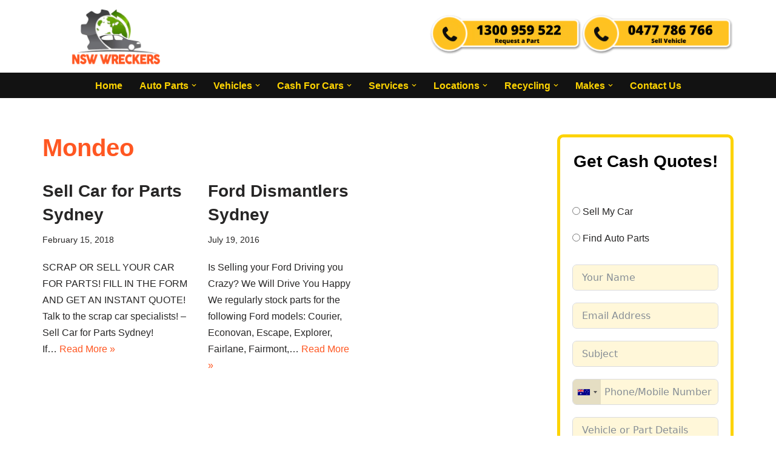

--- FILE ---
content_type: text/html; charset=UTF-8
request_url: https://www.nswwreckers.com.au/tag/mondeo/
body_size: 23847
content:
<!DOCTYPE html>
<html lang="en-AU">

<head>
	<!-- Google Tag Manager -->
<script>(function(w,d,s,l,i){w[l]=w[l]||[];w[l].push({'gtm.start':
new Date().getTime(),event:'gtm.js'});var f=d.getElementsByTagName(s)[0],
j=d.createElement(s),dl=l!='dataLayer'?'&l='+l:'';j.async=true;j.src=
'https://www.googletagmanager.com/gtm.js?id='+i+dl;f.parentNode.insertBefore(j,f);
})(window,document,'script','dataLayer','GTM-PWXZZCVW');</script>
<!-- End Google Tag Manager -->
	
	<meta charset="UTF-8">
	<meta name="viewport" content="width=device-width, initial-scale=1, minimum-scale=1">
	<link rel="profile" href="https://gmpg.org/xfn/11">
		<meta name='robots' content='index, follow, max-image-preview:large, max-snippet:-1, max-video-preview:-1' />

	<!-- This site is optimized with the Yoast SEO plugin v25.0 - https://yoast.com/wordpress/plugins/seo/ -->
	<title>Mondeo - NSW Wreckers</title>
	<link rel="canonical" href="https://www.nswwreckers.com.au/tag/mondeo/" />
	<meta property="og:locale" content="en_US" />
	<meta property="og:type" content="article" />
	<meta property="og:title" content="Mondeo - NSW Wreckers" />
	<meta property="og:url" content="https://www.nswwreckers.com.au/tag/mondeo/" />
	<meta property="og:site_name" content="NSW Wreckers" />
	<meta name="twitter:card" content="summary_large_image" />
	<script type="application/ld+json" class="yoast-schema-graph">{"@context":"https://schema.org","@graph":[{"@type":"CollectionPage","@id":"https://www.nswwreckers.com.au/tag/mondeo/","url":"https://www.nswwreckers.com.au/tag/mondeo/","name":"Mondeo - NSW Wreckers","isPartOf":{"@id":"https://www.nswwreckers.com.au/#website"},"breadcrumb":{"@id":"https://www.nswwreckers.com.au/tag/mondeo/#breadcrumb"},"inLanguage":"en-AU"},{"@type":"BreadcrumbList","@id":"https://www.nswwreckers.com.au/tag/mondeo/#breadcrumb","itemListElement":[{"@type":"ListItem","position":1,"name":"Home","item":"https://www.nswwreckers.com.au/"},{"@type":"ListItem","position":2,"name":"Mondeo"}]},{"@type":"WebSite","@id":"https://www.nswwreckers.com.au/#website","url":"https://www.nswwreckers.com.au/","name":"NSW Wreckers","description":"","publisher":{"@id":"https://www.nswwreckers.com.au/#organization"},"potentialAction":[{"@type":"SearchAction","target":{"@type":"EntryPoint","urlTemplate":"https://www.nswwreckers.com.au/?s={search_term_string}"},"query-input":{"@type":"PropertyValueSpecification","valueRequired":true,"valueName":"search_term_string"}}],"inLanguage":"en-AU"},{"@type":"Organization","@id":"https://www.nswwreckers.com.au/#organization","name":"NSW Wreckers","url":"https://www.nswwreckers.com.au/","logo":{"@type":"ImageObject","inLanguage":"en-AU","@id":"https://www.nswwreckers.com.au/#/schema/logo/image/","url":"https://www.nswwreckers.com.au/wp-content/uploads/2021/10/cropped-nws-wrecker-logo.png","contentUrl":"https://www.nswwreckers.com.au/wp-content/uploads/2021/10/cropped-nws-wrecker-logo.png","width":500,"height":208,"caption":"NSW Wreckers"},"image":{"@id":"https://www.nswwreckers.com.au/#/schema/logo/image/"}}]}</script>
	<!-- / Yoast SEO plugin. -->


<link rel='dns-prefetch' href='//www.googletagmanager.com' />
<link rel="alternate" type="application/rss+xml" title="NSW Wreckers &raquo; Feed" href="https://www.nswwreckers.com.au/feed/" />
<link rel="alternate" type="application/rss+xml" title="NSW Wreckers &raquo; Comments Feed" href="https://www.nswwreckers.com.au/comments/feed/" />
<link rel="alternate" type="application/rss+xml" title="NSW Wreckers &raquo; Mondeo Tag Feed" href="https://www.nswwreckers.com.au/tag/mondeo/feed/" />
<style id='wp-img-auto-sizes-contain-inline-css' type='text/css'>
img:is([sizes=auto i],[sizes^="auto," i]){contain-intrinsic-size:3000px 1500px}
/*# sourceURL=wp-img-auto-sizes-contain-inline-css */
</style>
<link rel='stylesheet' id='wp-customer-reviews-3-frontend-css' href='https://www.nswwreckers.com.au/wp-content/plugins/wp-customer-reviews/css/wp-customer-reviews.css?ver=3.7.3' type='text/css' media='all' />
<link rel='stylesheet' id='hfe-widgets-style-css' href='https://www.nswwreckers.com.au/wp-content/plugins/header-footer-elementor/inc/widgets-css/frontend.css?ver=2.3.0' type='text/css' media='all' />
<style id='wp-emoji-styles-inline-css' type='text/css'>

	img.wp-smiley, img.emoji {
		display: inline !important;
		border: none !important;
		box-shadow: none !important;
		height: 1em !important;
		width: 1em !important;
		margin: 0 0.07em !important;
		vertical-align: -0.1em !important;
		background: none !important;
		padding: 0 !important;
	}
/*# sourceURL=wp-emoji-styles-inline-css */
</style>
<style id='classic-theme-styles-inline-css' type='text/css'>
/*! This file is auto-generated */
.wp-block-button__link{color:#fff;background-color:#32373c;border-radius:9999px;box-shadow:none;text-decoration:none;padding:calc(.667em + 2px) calc(1.333em + 2px);font-size:1.125em}.wp-block-file__button{background:#32373c;color:#fff;text-decoration:none}
/*# sourceURL=/wp-includes/css/classic-themes.min.css */
</style>
<link rel='stylesheet' id='contact-form-7-css' href='https://www.nswwreckers.com.au/wp-content/plugins/contact-form-7/includes/css/styles.css?ver=6.0.6' type='text/css' media='all' />
<link rel='stylesheet' id='wpsm_tabs_r-font-awesome-front-css' href='https://www.nswwreckers.com.au/wp-content/plugins/tabs-responsive/assets/css/font-awesome/css/font-awesome.min.css?ver=6.9' type='text/css' media='all' />
<link rel='stylesheet' id='wpsm_tabs_r_bootstrap-front-css' href='https://www.nswwreckers.com.au/wp-content/plugins/tabs-responsive/assets/css/bootstrap-front.css?ver=6.9' type='text/css' media='all' />
<link rel='stylesheet' id='wpsm_tabs_r_animate-css' href='https://www.nswwreckers.com.au/wp-content/plugins/tabs-responsive/assets/css/animate.css?ver=6.9' type='text/css' media='all' />
<link rel='stylesheet' id='ez-toc-css' href='https://www.nswwreckers.com.au/wp-content/plugins/easy-table-of-contents/assets/css/screen.min.css?ver=2.0.73' type='text/css' media='all' />
<style id='ez-toc-inline-css' type='text/css'>
div#ez-toc-container .ez-toc-title {font-size: 120%;}div#ez-toc-container .ez-toc-title {font-weight: 500;}div#ez-toc-container ul li {font-size: 95%;}div#ez-toc-container ul li {font-weight: 500;}div#ez-toc-container nav ul ul li {font-size: 90%;}
.ez-toc-container-direction {direction: ltr;}.ez-toc-counter ul{counter-reset: item ;}.ez-toc-counter nav ul li a::before {content: counters(item, '.', decimal) '. ';display: inline-block;counter-increment: item;flex-grow: 0;flex-shrink: 0;margin-right: .2em; float: left; }.ez-toc-widget-direction {direction: ltr;}.ez-toc-widget-container ul{counter-reset: item ;}.ez-toc-widget-container nav ul li a::before {content: counters(item, '.', decimal) '. ';display: inline-block;counter-increment: item;flex-grow: 0;flex-shrink: 0;margin-right: .2em; float: left; }
/*# sourceURL=ez-toc-inline-css */
</style>
<link rel='stylesheet' id='hfe-style-css' href='https://www.nswwreckers.com.au/wp-content/plugins/header-footer-elementor/assets/css/header-footer-elementor.css?ver=2.3.0' type='text/css' media='all' />
<link rel='stylesheet' id='elementor-icons-css' href='https://www.nswwreckers.com.au/wp-content/plugins/elementor/assets/lib/eicons/css/elementor-icons.min.css?ver=5.36.0' type='text/css' media='all' />
<link rel='stylesheet' id='elementor-frontend-css' href='https://www.nswwreckers.com.au/wp-content/plugins/elementor/assets/css/frontend.min.css?ver=3.28.4' type='text/css' media='all' />
<style id='elementor-frontend-inline-css' type='text/css'>
.elementor-kit-25603{--e-global-color-primary:#000000;--e-global-color-secondary:#54595F;--e-global-color-text:#7A7A7A;--e-global-color-accent:#61CE70;--e-global-typography-primary-font-family:"Open Sans";--e-global-typography-primary-font-weight:600;--e-global-typography-secondary-font-family:"Open Sans";--e-global-typography-secondary-font-weight:400;--e-global-typography-text-font-family:"Open Sans";--e-global-typography-text-font-weight:400;--e-global-typography-accent-font-family:"Open Sans";--e-global-typography-accent-font-weight:500;}.elementor-kit-25603 a{color:var( --e-global-color-nvc2 );}.elementor-kit-25603 h1{color:var( --e-global-color-nvc2 );}.elementor-kit-25603 h2{color:var( --e-global-color-primary );}.elementor-kit-25603 h3{color:var( --e-global-color-primary );}.elementor-kit-25603 h4{color:var( --e-global-color-primary );}.elementor-kit-25603 h5{color:var( --e-global-color-primary );}.elementor-kit-25603 h6{color:var( --e-global-color-primary );}.elementor-section.elementor-section-boxed > .elementor-container{max-width:1140px;}.e-con{--container-max-width:1140px;}.elementor-widget:not(:last-child){margin-block-end:20px;}.elementor-element{--widgets-spacing:20px 20px;--widgets-spacing-row:20px;--widgets-spacing-column:20px;}{}h1.entry-title{display:var(--page-title-display);}@media(max-width:1024px){.elementor-section.elementor-section-boxed > .elementor-container{max-width:1024px;}.e-con{--container-max-width:1024px;}}@media(max-width:767px){.elementor-section.elementor-section-boxed > .elementor-container{max-width:767px;}.e-con{--container-max-width:767px;}}
/*# sourceURL=elementor-frontend-inline-css */
</style>
<link rel='stylesheet' id='font-awesome-5-all-css' href='https://www.nswwreckers.com.au/wp-content/plugins/elementor/assets/lib/font-awesome/css/all.min.css?ver=3.28.4' type='text/css' media='all' />
<link rel='stylesheet' id='font-awesome-4-shim-css' href='https://www.nswwreckers.com.au/wp-content/plugins/elementor/assets/lib/font-awesome/css/v4-shims.min.css?ver=3.28.4' type='text/css' media='all' />
<link rel='stylesheet' id='neve-style-css' href='https://www.nswwreckers.com.au/wp-content/themes/neve/style-main-new.min.css?ver=3.6.1' type='text/css' media='all' />
<style id='neve-style-inline-css' type='text/css'>
.nv-meta-list li.meta:not(:last-child):after { content:"/" }.nv-meta-list .no-mobile{
			display:none;
		}.nv-meta-list li.last::after{
			content: ""!important;
		}@media (min-width: 769px) {
			.nv-meta-list .no-mobile {
				display: inline-block;
			}
			.nv-meta-list li.last:not(:last-child)::after {
		 		content: "/" !important;
			}
		}
 :root{ --container: 748px;--postwidth:100%; --primarybtnbg: var(--nv-primary-accent); --primarybtnhoverbg: var(--nv-primary-accent); --primarybtncolor: #fff; --secondarybtncolor: var(--nv-primary-accent); --primarybtnhovercolor: #fff; --secondarybtnhovercolor: var(--nv-primary-accent);--primarybtnborderradius:3px;--secondarybtnborderradius:3px;--secondarybtnborderwidth:3px;--btnpadding:13px 15px;--primarybtnpadding:13px 15px;--secondarybtnpadding:calc(13px - 3px) calc(15px - 3px); --bodyfontfamily: Arial,Helvetica,sans-serif; --bodyfontsize: 15px; --bodylineheight: 1.6; --bodyletterspacing: 0px; --bodyfontweight: 400; --h1fontsize: 36px; --h1fontweight: 700; --h1lineheight: 1.2; --h1letterspacing: 0px; --h1texttransform: none; --h2fontsize: 28px; --h2fontweight: 700; --h2lineheight: 1.3; --h2letterspacing: 0px; --h2texttransform: none; --h3fontsize: 24px; --h3fontweight: 700; --h3lineheight: 1.4; --h3letterspacing: 0px; --h3texttransform: none; --h4fontsize: 20px; --h4fontweight: 700; --h4lineheight: 1.6; --h4letterspacing: 0px; --h4texttransform: none; --h5fontsize: 16px; --h5fontweight: 700; --h5lineheight: 1.6; --h5letterspacing: 0px; --h5texttransform: none; --h6fontsize: 14px; --h6fontweight: 700; --h6lineheight: 1.6; --h6letterspacing: 0px; --h6texttransform: none;--formfieldborderwidth:2px;--formfieldborderradius:3px; --formfieldbgcolor: rgba(255,199,5,0.15); --formfieldbordercolor: rgba(182,168,168,0.14); --formfieldcolor: var(--nv-text-color);--formfieldpadding:5px 0 5px 10px;; } .alignfull > [class*="__inner-container"], .alignwide > [class*="__inner-container"]{ max-width:718px;margin:auto } .nv-meta-list{ --avatarsize: 20px; } .single .nv-meta-list{ --avatarsize: 20px; } .nv-is-boxed.nv-comments-wrap{ --padding:20px; } .nv-is-boxed.comment-respond{ --padding:20px; } .single:not(.single-product), .page{ --c-vspace:0 0 0 0;; } .global-styled{ --bgcolor: var(--nv-site-bg); } .header-top{ --rowbcolor: var(--nv-light-bg); --color: var(--nv-text-color); --bgcolor: var(--nv-site-bg); } .header-main{ --rowbcolor: var(--nv-light-bg); --color: var(--nv-primary-accent); --bgcolor: var(--nv-dark-bg); } .header-bottom{ --rowbcolor: var(--nv-light-bg); --color: var(--nv-text-color); --bgcolor: var(--nv-site-bg); } .header-menu-sidebar-bg{ --justify: flex-start; --textalign: left;--flexg: 1;--wrapdropdownwidth: auto; --color: var(--nv-text-color); --bgcolor: var(--nv-primary-accent); } .header-menu-sidebar{ width: 360px; } .builder-item--logo{ --maxwidth: 120px;--padding:10px 0;--margin:0; --textalign: left;--justify: flex-start; } .builder-item--nav-icon,.header-menu-sidebar .close-sidebar-panel .navbar-toggle{ --color: var(--nv-text-dark-bg);--borderradius:0;--borderwidth:1px; } .builder-item--nav-icon{ --label-margin:0 5px 0 0;;--padding:10px 15px;--margin:0; } .builder-item--primary-menu{ --color: var(--nv-secondary-accent); --hovercolor: var(--nv-c-2); --hovertextcolor: var(--nv-text-color); --activecolor: var(--nv-secondary-accent); --spacing: 20px; --height: 25px;--padding:0;--margin:0; --fontsize: 1em; --lineheight: 1.6em; --letterspacing: 0px; --fontweight: 600; --texttransform: none; --iconsize: 1em; } .hfg-is-group.has-primary-menu .inherit-ff{ --inheritedfw: 600; } .builder-item--custom_html{ --padding:0;--margin:0; --fontsize: 1em; --lineheight: 1.6; --letterspacing: 0px; --fontweight: 500; --texttransform: none; --iconsize: 1em; --textalign: left;--justify: flex-start; } .footer-top-inner .row{ grid-template-columns:1fr 1fr 1fr; --valign: flex-start; } .footer-top{ --rowbcolor: var(--nv-light-bg); --color: var(--nv-text-color); --bgcolor: var(--nv-site-bg); } .footer-main-inner .row{ grid-template-columns:1fr 1fr 1fr; --valign: flex-start; } .footer-main{ --rowbcolor: var(--nv-light-bg); --color: var(--nv-text-dark-bg); --bgcolor: var(--nv-dark-bg); } .footer-bottom-inner .row{ grid-template-columns:1fr 1fr 1fr; --valign: flex-start; } .footer-bottom{ --rowbcolor: var(--nv-light-bg); --color: var(--nv-text-dark-bg); --bgcolor: var(--nv-primary-accent); } .builder-item--footer-one-widgets{ --padding:0;--margin:0; --textalign: left;--justify: flex-start; } .builder-item--footer-two-widgets{ --padding:0;--margin:0; --textalign: left;--justify: flex-start; } .builder-item--footer-three-widgets{ --padding:0;--margin:0; --textalign: left;--justify: flex-start; } @media(min-width: 576px){ :root{ --container: 992px;--postwidth:50%;--btnpadding:13px 15px;--primarybtnpadding:13px 15px;--secondarybtnpadding:calc(13px - 3px) calc(15px - 3px); --bodyfontsize: 16px; --bodylineheight: 1.6; --bodyletterspacing: 0px; --h1fontsize: 38px; --h1lineheight: 1.2; --h1letterspacing: 0px; --h2fontsize: 30px; --h2lineheight: 1.2; --h2letterspacing: 0px; --h3fontsize: 26px; --h3lineheight: 1.4; --h3letterspacing: 0px; --h4fontsize: 22px; --h4lineheight: 1.5; --h4letterspacing: 0px; --h5fontsize: 18px; --h5lineheight: 1.6; --h5letterspacing: 0px; --h6fontsize: 14px; --h6lineheight: 1.6; --h6letterspacing: 0px; } .nv-meta-list{ --avatarsize: 20px; } .single .nv-meta-list{ --avatarsize: 20px; } .nv-is-boxed.nv-comments-wrap{ --padding:30px; } .nv-is-boxed.comment-respond{ --padding:30px; } .single:not(.single-product), .page{ --c-vspace:0 0 0 0;; } .header-menu-sidebar-bg{ --justify: flex-start; --textalign: left;--flexg: 1;--wrapdropdownwidth: auto; } .header-menu-sidebar{ width: 360px; } .builder-item--logo{ --maxwidth: 120px;--padding:10px 0;--margin:0; --textalign: left;--justify: flex-start; } .builder-item--nav-icon{ --label-margin:0 5px 0 0;;--padding:10px 15px;--margin:0; } .builder-item--primary-menu{ --spacing: 20px; --height: 25px;--padding:0;--margin:0; --fontsize: 1em; --lineheight: 1.6em; --letterspacing: 0px; --iconsize: 1em; } .builder-item--custom_html{ --padding:0;--margin:0; --fontsize: 1em; --lineheight: 1.6; --letterspacing: 0px; --iconsize: 1em; --textalign: left;--justify: flex-start; } .builder-item--footer-one-widgets{ --padding:0;--margin:0; --textalign: left;--justify: flex-start; } .builder-item--footer-two-widgets{ --padding:0;--margin:0; --textalign: left;--justify: flex-start; } .builder-item--footer-three-widgets{ --padding:0;--margin:0; --textalign: left;--justify: flex-start; } }@media(min-width: 960px){ :root{ --container: 1170px;--postwidth:33.333333333333%;--btnpadding:15px 15px 13px 15px;;--primarybtnpadding:15px 15px 13px 15px;;--secondarybtnpadding:calc(15px - 3px) calc(15px - 3px) calc(13px - 3px) calc(15px - 3px);; --bodyfontsize: 16px; --bodylineheight: 1.7; --bodyletterspacing: 0px; --h1fontsize: 40px; --h1lineheight: 1.1; --h1letterspacing: 0px; --h2fontsize: 32px; --h2lineheight: 1.2; --h2letterspacing: 0px; --h3fontsize: 28px; --h3lineheight: 1.4; --h3letterspacing: 0px; --h4fontsize: 24px; --h4lineheight: 1.5; --h4letterspacing: 0px; --h5fontsize: 20px; --h5lineheight: 1.6; --h5letterspacing: 0px; --h6fontsize: 16px; --h6lineheight: 1.6; --h6letterspacing: 0px; } #content .container .col, #content .container-fluid .col{ max-width: 70%; } .alignfull > [class*="__inner-container"], .alignwide > [class*="__inner-container"]{ max-width:789px } .container-fluid .alignfull > [class*="__inner-container"], .container-fluid .alignwide > [class*="__inner-container"]{ max-width:calc(70% + 15px) } .nv-sidebar-wrap, .nv-sidebar-wrap.shop-sidebar{ max-width: 30%; } .nv-meta-list{ --avatarsize: 20px; } .single .nv-meta-list{ --avatarsize: 20px; } .nv-is-boxed.nv-comments-wrap{ --padding:40px; } .nv-is-boxed.comment-respond{ --padding:40px; } .single:not(.single-product), .page{ --c-vspace:0 0 0 0;; } .header-menu-sidebar-bg{ --justify: flex-start; --textalign: left;--flexg: 1;--wrapdropdownwidth: auto; } .header-menu-sidebar{ width: 360px; } .builder-item--logo{ --maxwidth: 246px;--padding:1px 0;--margin:0; --textalign: left;--justify: flex-start; } .builder-item--nav-icon{ --label-margin:0 5px 0 0;;--padding:10px 15px;--margin:0; } .builder-item--primary-menu{ --spacing: 20px; --height: 25px;--padding:0;--margin:0; --fontsize: 1em; --lineheight: 1.6em; --letterspacing: 0px; --iconsize: 1em; } .builder-item--custom_html{ --padding:1px;--margin:0; --fontsize: 1em; --lineheight: 1.6; --letterspacing: 0px; --iconsize: 1em; --textalign: left;--justify: flex-start; } .builder-item--footer-one-widgets{ --padding:0;--margin:0; --textalign: left;--justify: flex-start; } .builder-item--footer-two-widgets{ --padding:0;--margin:0; --textalign: left;--justify: flex-start; } .builder-item--footer-three-widgets{ --padding:0;--margin:0; --textalign: left;--justify: flex-start; } }.nv-content-wrap .elementor a:not(.button):not(.wp-block-file__button){ text-decoration: none; }:root{--nv-primary-accent:#303030;--nv-secondary-accent:#fdd301;--nv-site-bg:#ffffff;--nv-light-bg:#f4f5f7;--nv-dark-bg:#121212;--nv-text-color:#272626;--nv-text-dark-bg:#ffffff;--nv-c-1:#9463ae;--nv-c-2:#ff5722;--nv-fallback-ff:Arial, Helvetica, sans-serif;}
:root{--e-global-color-nvprimaryaccent:#303030;--e-global-color-nvsecondaryaccent:#fdd301;--e-global-color-nvsitebg:#ffffff;--e-global-color-nvlightbg:#f4f5f7;--e-global-color-nvdarkbg:#121212;--e-global-color-nvtextcolor:#272626;--e-global-color-nvtextdarkbg:#ffffff;--e-global-color-nvc1:#9463ae;--e-global-color-nvc2:#ff5722;}
/*# sourceURL=neve-style-inline-css */
</style>
<link rel='stylesheet' id='hfe-elementor-icons-css' href='https://www.nswwreckers.com.au/wp-content/plugins/elementor/assets/lib/eicons/css/elementor-icons.min.css?ver=5.34.0' type='text/css' media='all' />
<link rel='stylesheet' id='hfe-icons-list-css' href='https://www.nswwreckers.com.au/wp-content/plugins/elementor/assets/css/widget-icon-list.min.css?ver=3.24.3' type='text/css' media='all' />
<link rel='stylesheet' id='hfe-social-icons-css' href='https://www.nswwreckers.com.au/wp-content/plugins/elementor/assets/css/widget-social-icons.min.css?ver=3.24.0' type='text/css' media='all' />
<link rel='stylesheet' id='hfe-social-share-icons-brands-css' href='https://www.nswwreckers.com.au/wp-content/plugins/elementor/assets/lib/font-awesome/css/brands.css?ver=5.15.3' type='text/css' media='all' />
<link rel='stylesheet' id='hfe-social-share-icons-fontawesome-css' href='https://www.nswwreckers.com.au/wp-content/plugins/elementor/assets/lib/font-awesome/css/fontawesome.css?ver=5.15.3' type='text/css' media='all' />
<link rel='stylesheet' id='hfe-nav-menu-icons-css' href='https://www.nswwreckers.com.au/wp-content/plugins/elementor/assets/lib/font-awesome/css/solid.css?ver=5.15.3' type='text/css' media='all' />
<link rel='stylesheet' id='ekit-widget-styles-css' href='https://www.nswwreckers.com.au/wp-content/plugins/elementskit-lite/widgets/init/assets/css/widget-styles.css?ver=3.5.0' type='text/css' media='all' />
<link rel='stylesheet' id='ekit-responsive-css' href='https://www.nswwreckers.com.au/wp-content/plugins/elementskit-lite/widgets/init/assets/css/responsive.css?ver=3.5.0' type='text/css' media='all' />
<link rel='stylesheet' id='eael-general-css' href='https://www.nswwreckers.com.au/wp-content/plugins/essential-addons-for-elementor-lite/assets/front-end/css/view/general.min.css?ver=6.1.11' type='text/css' media='all' />
<link rel='stylesheet' id='elementor-gf-local-opensans-css' href='https://www.nswwreckers.com.au/wp-content/uploads/elementor/google-fonts/css/opensans.css?ver=1743117318' type='text/css' media='all' />
<script type="text/javascript" src="https://www.nswwreckers.com.au/wp-includes/js/jquery/jquery.min.js?ver=3.7.1" id="jquery-core-js"></script>
<script type="text/javascript" src="https://www.nswwreckers.com.au/wp-includes/js/jquery/jquery-migrate.min.js?ver=3.4.1" id="jquery-migrate-js"></script>
<script type="text/javascript" id="jquery-js-after">
/* <![CDATA[ */
!function($){"use strict";$(document).ready(function(){$(this).scrollTop()>100&&$(".hfe-scroll-to-top-wrap").removeClass("hfe-scroll-to-top-hide"),$(window).scroll(function(){$(this).scrollTop()<100?$(".hfe-scroll-to-top-wrap").fadeOut(300):$(".hfe-scroll-to-top-wrap").fadeIn(300)}),$(".hfe-scroll-to-top-wrap").on("click",function(){$("html, body").animate({scrollTop:0},300);return!1})})}(jQuery);
//# sourceURL=jquery-js-after
/* ]]> */
</script>
<script type="text/javascript" src="https://www.nswwreckers.com.au/wp-content/plugins/wp-customer-reviews/js/wp-customer-reviews.js?ver=3.7.3" id="wp-customer-reviews-3-frontend-js"></script>
<script type="text/javascript" src="https://www.nswwreckers.com.au/wp-content/plugins/elementor/assets/lib/font-awesome/js/v4-shims.min.js?ver=3.28.4" id="font-awesome-4-shim-js"></script>

<!-- Google tag (gtag.js) snippet added by Site Kit -->

<!-- Google Analytics snippet added by Site Kit -->
<script type="text/javascript" src="https://www.googletagmanager.com/gtag/js?id=GT-55B762T" id="google_gtagjs-js" async></script>
<script type="text/javascript" id="google_gtagjs-js-after">
/* <![CDATA[ */
window.dataLayer = window.dataLayer || [];function gtag(){dataLayer.push(arguments);}
gtag("set","linker",{"domains":["www.nswwreckers.com.au"]});
gtag("js", new Date());
gtag("set", "developer_id.dZTNiMT", true);
gtag("config", "GT-55B762T");
//# sourceURL=google_gtagjs-js-after
/* ]]> */
</script>

<!-- End Google tag (gtag.js) snippet added by Site Kit -->
<link rel="https://api.w.org/" href="https://www.nswwreckers.com.au/wp-json/" /><link rel="alternate" title="JSON" type="application/json" href="https://www.nswwreckers.com.au/wp-json/wp/v2/tags/279" /><link rel="EditURI" type="application/rsd+xml" title="RSD" href="https://www.nswwreckers.com.au/xmlrpc.php?rsd" />
<meta name="generator" content="WordPress 6.9" />
<meta name="generator" content="Redux 4.5.7" /><meta name="generator" content="Site Kit by Google 1.151.0" /><script type="application/ld+json">
{
  "@context": "https://schema.org",
  "@graph": [
    {
      "@type": "WebSite",
      "@id": "https://www.nswwreckers.com.au/#website",
      "url": "https://www.nswwreckers.com.au/",
      "name": "NSW Wreckers",
      "publisher": { "@id": "https://www.nswwreckers.com.au/#organization" },
      "potentialAction": {
        "@type": "SearchAction",
        "target": "https://www.nswwreckers.com.au/?s={search_term_string}",
        "query-input": "required name=search_term_string"
      }
    },
    {
      "@type": ["LocalBusiness", "AutoPartsStore"],
      "@id": "https://www.nswwreckers.com.au/#organization",
      "name": "NSW Wreckers",
      "url": "https://www.nswwreckers.com.au/",
      "description": "Cash for cars, car removal, auto wrecking and recycled/used auto parts services across Sydney and New South Wales.",
      "email": "info@nswwreckers.com.au",
      "telephone": "+61-477-786-766",
      "address": {
        "@type": "PostalAddress",
        "streetAddress": "2-4/2-12 Pine Rd",
        "addressLocality": "Yennora",
        "addressRegion": "NSW",
        "postalCode": "2161",
        "addressCountry": "AU"
      },
      "areaServed": [
        { "@type": "AdministrativeArea", "name": "New South Wales" },
        { "@type": "City", "name": "Sydney" }
      ],
      "contactPoint": [
        {
          "@type": "ContactPoint",
          "contactType": "customer service",
          "telephone": "+61-477-786-766",
          "email": "info@nswwreckers.com.au",
          "areaServed": "AU",
          "availableLanguage": ["en"]
        },
        {
          "@type": "ContactPoint",
          "contactType": "parts inquiries",
          "telephone": "+61-1300-959-522",
          "areaServed": "AU",
          "availableLanguage": ["en"]
        }
      ],
      "knowsAbout": [
        "Cash for Cars",
        "Car Removal",
        "Auto Wrecking",
        "Car Recycling",
        "Used Auto Parts",
        "Scrap Cars"
      ],
      "hasOfferCatalog": {
        "@type": "OfferCatalog",
        "name": "Services",
        "itemListElement": [
          {
            "@type": "Offer",
            "name": "Car Buyers Sydney",
            "url": "https://www.nswwreckers.com.au/car-buyers-sydney/"
          },
          {
            "@type": "Offer",
            "name": "Sell My Car Sydney",
            "url": "https://www.nswwreckers.com.au/sell-my-car-sydney/"
          },
          {
            "@type": "Offer",
            "name": "Cash for Cars Sydney",
            "url": "https://www.nswwreckers.com.au/cash-for-cars-sydney/"
          },
          {
            "@type": "Offer",
            "name": "Car Removal Sydney",
            "url": "https://www.nswwreckers.com.au/car-removal-sydney/"
          },
          {
            "@type": "Offer",
            "name": "Recycling",
            "url": "https://www.nswwreckers.com.au/recycling/"
          },
          {
            "@type": "Offer",
            "name": "Vehicles",
            "url": "https://www.nswwreckers.com.au/vehicles/"
          }
        ]
      }
    }
  ]
}
</script>
<link rel="apple-touch-icon" sizes="180x180" href="/wp-content/uploads/fbrfg/apple-touch-icon.png">
<link rel="icon" type="image/png" sizes="32x32" href="/wp-content/uploads/fbrfg/favicon-32x32.png">
<link rel="icon" type="image/png" sizes="16x16" href="/wp-content/uploads/fbrfg/favicon-16x16.png">
<link rel="manifest" href="/wp-content/uploads/fbrfg/site.webmanifest">
<link rel="mask-icon" href="/wp-content/uploads/fbrfg/safari-pinned-tab.svg" color="#5bbad5">
<link rel="shortcut icon" href="/wp-content/uploads/fbrfg/favicon.ico">
<meta name="msapplication-TileColor" content="#da532c">
<meta name="msapplication-config" content="/wp-content/uploads/fbrfg/browserconfig.xml">
<meta name="theme-color" content="#ffffff"><meta name="generator" content="Elementor 3.28.4; features: additional_custom_breakpoints, e_local_google_fonts; settings: css_print_method-internal, google_font-enabled, font_display-auto">
			<style>
				.e-con.e-parent:nth-of-type(n+4):not(.e-lazyloaded):not(.e-no-lazyload),
				.e-con.e-parent:nth-of-type(n+4):not(.e-lazyloaded):not(.e-no-lazyload) * {
					background-image: none !important;
				}
				@media screen and (max-height: 1024px) {
					.e-con.e-parent:nth-of-type(n+3):not(.e-lazyloaded):not(.e-no-lazyload),
					.e-con.e-parent:nth-of-type(n+3):not(.e-lazyloaded):not(.e-no-lazyload) * {
						background-image: none !important;
					}
				}
				@media screen and (max-height: 640px) {
					.e-con.e-parent:nth-of-type(n+2):not(.e-lazyloaded):not(.e-no-lazyload),
					.e-con.e-parent:nth-of-type(n+2):not(.e-lazyloaded):not(.e-no-lazyload) * {
						background-image: none !important;
					}
				}
			</style>
					<style type="text/css" id="wp-custom-css">
			
.myTop{
	 display: inline-flex;
}

@media screen and (max-width: 568px){
.myTop{
display: block;

}
}

.wpcf7-submit{
	

    width: 100%;
}

.wpcf7-form-control{
width:100%;
	margin-bottom: 10px;
}
.wpsm_nav{
	display:none;
	background-color:red;
}
.bullet-list li{
	list-style:none;
	

}
.bullet-list li:before {
  content: "\f058"; /* FontAwesome Unicode */
  font-family: FontAwesome;
  display: inline-block;
  margin-left: -1.3em; /* same as padding-left set on li */
  width: 1.3em; /* same as padding-left set on li */
	color: var( --e-global-color-nvc2 );    
    font-size:1.25em;
}
.author-name, .author{
	display:none !important;
}


.footer-inline-links{
  margin: 0;
  display: flex;
  gap: 8px;
  align-items: center;
  flex-wrap: wrap; /* change to nowrap if you want strictly single line */
}
.footer-inline-links .sep{
  opacity: .6;
}
.footer-inline-links a{
  text-decoration: none;
}

.footer-bottom-inner .row{
	grid-template-columns:  none !important;
}
		</style>
		
	<style id='global-styles-inline-css' type='text/css'>
:root{--wp--preset--aspect-ratio--square: 1;--wp--preset--aspect-ratio--4-3: 4/3;--wp--preset--aspect-ratio--3-4: 3/4;--wp--preset--aspect-ratio--3-2: 3/2;--wp--preset--aspect-ratio--2-3: 2/3;--wp--preset--aspect-ratio--16-9: 16/9;--wp--preset--aspect-ratio--9-16: 9/16;--wp--preset--color--black: #000000;--wp--preset--color--cyan-bluish-gray: #abb8c3;--wp--preset--color--white: #ffffff;--wp--preset--color--pale-pink: #f78da7;--wp--preset--color--vivid-red: #cf2e2e;--wp--preset--color--luminous-vivid-orange: #ff6900;--wp--preset--color--luminous-vivid-amber: #fcb900;--wp--preset--color--light-green-cyan: #7bdcb5;--wp--preset--color--vivid-green-cyan: #00d084;--wp--preset--color--pale-cyan-blue: #8ed1fc;--wp--preset--color--vivid-cyan-blue: #0693e3;--wp--preset--color--vivid-purple: #9b51e0;--wp--preset--color--neve-link-color: var(--nv-primary-accent);--wp--preset--color--neve-link-hover-color: var(--nv-secondary-accent);--wp--preset--color--nv-site-bg: var(--nv-site-bg);--wp--preset--color--nv-light-bg: var(--nv-light-bg);--wp--preset--color--nv-dark-bg: var(--nv-dark-bg);--wp--preset--color--neve-text-color: var(--nv-text-color);--wp--preset--color--nv-text-dark-bg: var(--nv-text-dark-bg);--wp--preset--color--nv-c-1: var(--nv-c-1);--wp--preset--color--nv-c-2: var(--nv-c-2);--wp--preset--gradient--vivid-cyan-blue-to-vivid-purple: linear-gradient(135deg,rgb(6,147,227) 0%,rgb(155,81,224) 100%);--wp--preset--gradient--light-green-cyan-to-vivid-green-cyan: linear-gradient(135deg,rgb(122,220,180) 0%,rgb(0,208,130) 100%);--wp--preset--gradient--luminous-vivid-amber-to-luminous-vivid-orange: linear-gradient(135deg,rgb(252,185,0) 0%,rgb(255,105,0) 100%);--wp--preset--gradient--luminous-vivid-orange-to-vivid-red: linear-gradient(135deg,rgb(255,105,0) 0%,rgb(207,46,46) 100%);--wp--preset--gradient--very-light-gray-to-cyan-bluish-gray: linear-gradient(135deg,rgb(238,238,238) 0%,rgb(169,184,195) 100%);--wp--preset--gradient--cool-to-warm-spectrum: linear-gradient(135deg,rgb(74,234,220) 0%,rgb(151,120,209) 20%,rgb(207,42,186) 40%,rgb(238,44,130) 60%,rgb(251,105,98) 80%,rgb(254,248,76) 100%);--wp--preset--gradient--blush-light-purple: linear-gradient(135deg,rgb(255,206,236) 0%,rgb(152,150,240) 100%);--wp--preset--gradient--blush-bordeaux: linear-gradient(135deg,rgb(254,205,165) 0%,rgb(254,45,45) 50%,rgb(107,0,62) 100%);--wp--preset--gradient--luminous-dusk: linear-gradient(135deg,rgb(255,203,112) 0%,rgb(199,81,192) 50%,rgb(65,88,208) 100%);--wp--preset--gradient--pale-ocean: linear-gradient(135deg,rgb(255,245,203) 0%,rgb(182,227,212) 50%,rgb(51,167,181) 100%);--wp--preset--gradient--electric-grass: linear-gradient(135deg,rgb(202,248,128) 0%,rgb(113,206,126) 100%);--wp--preset--gradient--midnight: linear-gradient(135deg,rgb(2,3,129) 0%,rgb(40,116,252) 100%);--wp--preset--font-size--small: 13px;--wp--preset--font-size--medium: 20px;--wp--preset--font-size--large: 36px;--wp--preset--font-size--x-large: 42px;--wp--preset--spacing--20: 0.44rem;--wp--preset--spacing--30: 0.67rem;--wp--preset--spacing--40: 1rem;--wp--preset--spacing--50: 1.5rem;--wp--preset--spacing--60: 2.25rem;--wp--preset--spacing--70: 3.38rem;--wp--preset--spacing--80: 5.06rem;--wp--preset--shadow--natural: 6px 6px 9px rgba(0, 0, 0, 0.2);--wp--preset--shadow--deep: 12px 12px 50px rgba(0, 0, 0, 0.4);--wp--preset--shadow--sharp: 6px 6px 0px rgba(0, 0, 0, 0.2);--wp--preset--shadow--outlined: 6px 6px 0px -3px rgb(255, 255, 255), 6px 6px rgb(0, 0, 0);--wp--preset--shadow--crisp: 6px 6px 0px rgb(0, 0, 0);}:where(.is-layout-flex){gap: 0.5em;}:where(.is-layout-grid){gap: 0.5em;}body .is-layout-flex{display: flex;}.is-layout-flex{flex-wrap: wrap;align-items: center;}.is-layout-flex > :is(*, div){margin: 0;}body .is-layout-grid{display: grid;}.is-layout-grid > :is(*, div){margin: 0;}:where(.wp-block-columns.is-layout-flex){gap: 2em;}:where(.wp-block-columns.is-layout-grid){gap: 2em;}:where(.wp-block-post-template.is-layout-flex){gap: 1.25em;}:where(.wp-block-post-template.is-layout-grid){gap: 1.25em;}.has-black-color{color: var(--wp--preset--color--black) !important;}.has-cyan-bluish-gray-color{color: var(--wp--preset--color--cyan-bluish-gray) !important;}.has-white-color{color: var(--wp--preset--color--white) !important;}.has-pale-pink-color{color: var(--wp--preset--color--pale-pink) !important;}.has-vivid-red-color{color: var(--wp--preset--color--vivid-red) !important;}.has-luminous-vivid-orange-color{color: var(--wp--preset--color--luminous-vivid-orange) !important;}.has-luminous-vivid-amber-color{color: var(--wp--preset--color--luminous-vivid-amber) !important;}.has-light-green-cyan-color{color: var(--wp--preset--color--light-green-cyan) !important;}.has-vivid-green-cyan-color{color: var(--wp--preset--color--vivid-green-cyan) !important;}.has-pale-cyan-blue-color{color: var(--wp--preset--color--pale-cyan-blue) !important;}.has-vivid-cyan-blue-color{color: var(--wp--preset--color--vivid-cyan-blue) !important;}.has-vivid-purple-color{color: var(--wp--preset--color--vivid-purple) !important;}.has-black-background-color{background-color: var(--wp--preset--color--black) !important;}.has-cyan-bluish-gray-background-color{background-color: var(--wp--preset--color--cyan-bluish-gray) !important;}.has-white-background-color{background-color: var(--wp--preset--color--white) !important;}.has-pale-pink-background-color{background-color: var(--wp--preset--color--pale-pink) !important;}.has-vivid-red-background-color{background-color: var(--wp--preset--color--vivid-red) !important;}.has-luminous-vivid-orange-background-color{background-color: var(--wp--preset--color--luminous-vivid-orange) !important;}.has-luminous-vivid-amber-background-color{background-color: var(--wp--preset--color--luminous-vivid-amber) !important;}.has-light-green-cyan-background-color{background-color: var(--wp--preset--color--light-green-cyan) !important;}.has-vivid-green-cyan-background-color{background-color: var(--wp--preset--color--vivid-green-cyan) !important;}.has-pale-cyan-blue-background-color{background-color: var(--wp--preset--color--pale-cyan-blue) !important;}.has-vivid-cyan-blue-background-color{background-color: var(--wp--preset--color--vivid-cyan-blue) !important;}.has-vivid-purple-background-color{background-color: var(--wp--preset--color--vivid-purple) !important;}.has-black-border-color{border-color: var(--wp--preset--color--black) !important;}.has-cyan-bluish-gray-border-color{border-color: var(--wp--preset--color--cyan-bluish-gray) !important;}.has-white-border-color{border-color: var(--wp--preset--color--white) !important;}.has-pale-pink-border-color{border-color: var(--wp--preset--color--pale-pink) !important;}.has-vivid-red-border-color{border-color: var(--wp--preset--color--vivid-red) !important;}.has-luminous-vivid-orange-border-color{border-color: var(--wp--preset--color--luminous-vivid-orange) !important;}.has-luminous-vivid-amber-border-color{border-color: var(--wp--preset--color--luminous-vivid-amber) !important;}.has-light-green-cyan-border-color{border-color: var(--wp--preset--color--light-green-cyan) !important;}.has-vivid-green-cyan-border-color{border-color: var(--wp--preset--color--vivid-green-cyan) !important;}.has-pale-cyan-blue-border-color{border-color: var(--wp--preset--color--pale-cyan-blue) !important;}.has-vivid-cyan-blue-border-color{border-color: var(--wp--preset--color--vivid-cyan-blue) !important;}.has-vivid-purple-border-color{border-color: var(--wp--preset--color--vivid-purple) !important;}.has-vivid-cyan-blue-to-vivid-purple-gradient-background{background: var(--wp--preset--gradient--vivid-cyan-blue-to-vivid-purple) !important;}.has-light-green-cyan-to-vivid-green-cyan-gradient-background{background: var(--wp--preset--gradient--light-green-cyan-to-vivid-green-cyan) !important;}.has-luminous-vivid-amber-to-luminous-vivid-orange-gradient-background{background: var(--wp--preset--gradient--luminous-vivid-amber-to-luminous-vivid-orange) !important;}.has-luminous-vivid-orange-to-vivid-red-gradient-background{background: var(--wp--preset--gradient--luminous-vivid-orange-to-vivid-red) !important;}.has-very-light-gray-to-cyan-bluish-gray-gradient-background{background: var(--wp--preset--gradient--very-light-gray-to-cyan-bluish-gray) !important;}.has-cool-to-warm-spectrum-gradient-background{background: var(--wp--preset--gradient--cool-to-warm-spectrum) !important;}.has-blush-light-purple-gradient-background{background: var(--wp--preset--gradient--blush-light-purple) !important;}.has-blush-bordeaux-gradient-background{background: var(--wp--preset--gradient--blush-bordeaux) !important;}.has-luminous-dusk-gradient-background{background: var(--wp--preset--gradient--luminous-dusk) !important;}.has-pale-ocean-gradient-background{background: var(--wp--preset--gradient--pale-ocean) !important;}.has-electric-grass-gradient-background{background: var(--wp--preset--gradient--electric-grass) !important;}.has-midnight-gradient-background{background: var(--wp--preset--gradient--midnight) !important;}.has-small-font-size{font-size: var(--wp--preset--font-size--small) !important;}.has-medium-font-size{font-size: var(--wp--preset--font-size--medium) !important;}.has-large-font-size{font-size: var(--wp--preset--font-size--large) !important;}.has-x-large-font-size{font-size: var(--wp--preset--font-size--x-large) !important;}
/*# sourceURL=global-styles-inline-css */
</style>
<link rel='stylesheet' id='intlTelInput-css' href='https://www.nswwreckers.com.au/wp-content/plugins/fluentformpro/public/libs/intl-tel-input/css/intlTelInput.min.css?ver=18.1.1' type='text/css' media='all' />
<link rel='stylesheet' id='fluent-form-styles-css' href='https://www.nswwreckers.com.au/wp-content/plugins/fluentform/assets/css/fluent-forms-public.css?ver=6.0.3' type='text/css' media='all' />
<link rel='stylesheet' id='fluentform-public-default-css' href='https://www.nswwreckers.com.au/wp-content/plugins/fluentform/assets/css/fluentform-public-default.css?ver=6.0.3' type='text/css' media='all' />
</head>

<body data-rsssl=1  class="archive tag tag-mondeo tag-279 wp-custom-logo wp-theme-neve ehf-template-neve ehf-stylesheet-neve metaslider-plugin  nv-blog-grid nv-sidebar-right menu_sidebar_slide_left elementor-default elementor-kit-25603" id="neve_body"  >
	<!-- Google Tag Manager (noscript) -->
<noscript><iframe src="https://www.googletagmanager.com/ns.html?id=GTM-PWXZZCVW"
height="0" width="0" style="display:none;visibility:hidden"></iframe></noscript>
<!-- End Google Tag Manager (noscript) -->
<div class="wrapper">
	
	<header class="header"  >
		<a class="neve-skip-link show-on-focus" href="#content" >
			Skip to content		</a>
		<div id="header-grid"  class="hfg_header site-header">
	<div class="header--row header-top hide-on-mobile hide-on-tablet layout-full-contained header--row"
	data-row-id="top" data-show-on="desktop">

	<div
		class="header--row-inner header-top-inner">
		<div class="container">
			<div
				class="row row--wrapper"
				data-section="hfg_header_layout_top" >
				<div class="hfg-slot left"><div class="builder-item desktop-left"><div class="item--inner builder-item--logo"
		data-section="title_tagline"
		data-item-id="logo">
	
<div class="site-logo">
	<a class="brand" href="https://www.nswwreckers.com.au/" title="← NSW Wreckers"
			aria-label="NSW Wreckers" rel="home"><img fetchpriority="high" width="500" height="208" src="https://www.nswwreckers.com.au/wp-content/uploads/2021/10/cropped-nws-wrecker-logo.png" class="neve-site-logo skip-lazy" alt="" data-variant="logo" decoding="async" srcset="https://www.nswwreckers.com.au/wp-content/uploads/2021/10/cropped-nws-wrecker-logo.png 500w, https://www.nswwreckers.com.au/wp-content/uploads/2021/10/cropped-nws-wrecker-logo-300x125.png 300w" sizes="(max-width: 500px) 100vw, 500px" /></a></div>
	</div>

</div></div><div class="hfg-slot right"><div class="builder-item desktop-left"><div class="item--inner builder-item--custom_html"
		data-section="custom_html"
		data-item-id="custom_html">
	<div class="nv-html-content"> 	<div class="myTop">
<p><a href="tel:1300959522"><img class="displayed" src="https://www.nswwreckers.com.au/wp-content/uploads/2021/10/Request-a-Part.png" alt="1300959522" width="250" height="26" /></a></p>
<p><a href="tel:0477786766"><img class="displayed alignnone" src="https://www.nswwreckers.com.au/wp-content/uploads/2023/05/0477786766.png" alt="0477786766" width="250" height="26" /></a></p>
</div>
</div>
	</div>

</div></div>							</div>
		</div>
	</div>
</div>


<nav class="header--row header-main hide-on-mobile hide-on-tablet layout-full-contained nv-navbar has-center header--row"
	data-row-id="main" data-show-on="desktop">

	<div
		class="header--row-inner header-main-inner">
		<div class="container">
			<div
				class="row row--wrapper"
				data-section="hfg_header_layout_main" >
				<div class="hfg-slot left"></div><div class="hfg-slot center"><div class="builder-item has-nav"><div class="item--inner builder-item--primary-menu has_menu"
		data-section="header_menu_primary"
		data-item-id="primary-menu">
	<div class="nv-nav-wrap">
	<div role="navigation" class="nav-menu-primary style-border-bottom m-style"
			aria-label="Primary Menu">

		<ul id="nv-primary-navigation-main" class="primary-menu-ul nav-ul menu-desktop"><li id="menu-item-71" class="menu-item menu-item-type-post_type menu-item-object-page menu-item-home menu-item-71"><div class="wrap"><a href="https://www.nswwreckers.com.au/">Home</a></div></li>
<li id="menu-item-67" class="menu-item menu-item-type-post_type menu-item-object-page menu-item-has-children menu-item-67"><div class="wrap"><a href="https://www.nswwreckers.com.au/auto-parts/"><span class="menu-item-title-wrap dd-title">Auto Parts</span></a><div role="button" aria-pressed="false" aria-label="Open Submenu" tabindex="0" class="caret-wrap caret 2" style="margin-left:5px;"><span class="caret"><svg fill="currentColor" aria-label="Dropdown" xmlns="http://www.w3.org/2000/svg" viewBox="0 0 448 512"><path d="M207.029 381.476L12.686 187.132c-9.373-9.373-9.373-24.569 0-33.941l22.667-22.667c9.357-9.357 24.522-9.375 33.901-.04L224 284.505l154.745-154.021c9.379-9.335 24.544-9.317 33.901.04l22.667 22.667c9.373 9.373 9.373 24.569 0 33.941L240.971 381.476c-9.373 9.372-24.569 9.372-33.942 0z"/></svg></span></div></div>
<ul class="sub-menu">
	<li id="menu-item-691" class="menu-item menu-item-type-post_type menu-item-object-post menu-item-691"><div class="wrap"><a href="https://www.nswwreckers.com.au/japanese-car-parts-sydney/">Japanese Car Parts</a></div></li>
	<li id="menu-item-692" class="menu-item menu-item-type-post_type menu-item-object-post menu-item-692"><div class="wrap"><a href="https://www.nswwreckers.com.au/korean-car-wreckers-sydney/">Korean Car Parts</a></div></li>
</ul>
</li>
<li id="menu-item-68" class="menu-item menu-item-type-post_type menu-item-object-page menu-item-has-children menu-item-68"><div class="wrap"><a href="https://www.nswwreckers.com.au/vehicles/"><span class="menu-item-title-wrap dd-title">Vehicles</span></a><div role="button" aria-pressed="false" aria-label="Open Submenu" tabindex="0" class="caret-wrap caret 5" style="margin-left:5px;"><span class="caret"><svg fill="currentColor" aria-label="Dropdown" xmlns="http://www.w3.org/2000/svg" viewBox="0 0 448 512"><path d="M207.029 381.476L12.686 187.132c-9.373-9.373-9.373-24.569 0-33.941l22.667-22.667c9.357-9.357 24.522-9.375 33.901-.04L224 284.505l154.745-154.021c9.379-9.335 24.544-9.317 33.901.04l22.667 22.667c9.373 9.373 9.373 24.569 0 33.941L240.971 381.476c-9.373 9.372-24.569 9.372-33.942 0z"/></svg></span></div></div>
<ul class="sub-menu">
	<li id="menu-item-27321" class="menu-item menu-item-type-post_type menu-item-object-page menu-item-27321"><div class="wrap"><a href="https://www.nswwreckers.com.au/toyota-wreckers-newcastle/">Toyota</a></div></li>
	<li id="menu-item-681" class="menu-item menu-item-type-post_type menu-item-object-post menu-item-681"><div class="wrap"><a href="https://www.nswwreckers.com.au/audi-wreckers-sydney/">Audi</a></div></li>
	<li id="menu-item-687" class="menu-item menu-item-type-post_type menu-item-object-post menu-item-687"><div class="wrap"><a href="https://www.nswwreckers.com.au/bmw-wreckers-sydney/">BMW</a></div></li>
	<li id="menu-item-690" class="menu-item menu-item-type-post_type menu-item-object-post menu-item-690"><div class="wrap"><a href="https://www.nswwreckers.com.au/ford-dismantlers-sydney/">Ford</a></div></li>
	<li id="menu-item-685" class="menu-item menu-item-type-post_type menu-item-object-post menu-item-685"><div class="wrap"><a href="https://www.nswwreckers.com.au/holden-scrap-yard-sydney/">Holden</a></div></li>
	<li id="menu-item-683" class="menu-item menu-item-type-post_type menu-item-object-post menu-item-683"><div class="wrap"><a href="https://www.nswwreckers.com.au/mercedes-salvage-sydney/">Mercedes</a></div></li>
	<li id="menu-item-686" class="menu-item menu-item-type-post_type menu-item-object-post menu-item-686"><div class="wrap"><a href="https://www.nswwreckers.com.au/mitsubishi-wreckers-sydney/">Mitsubishi</a></div></li>
	<li id="menu-item-682" class="menu-item menu-item-type-post_type menu-item-object-post menu-item-682"><div class="wrap"><a href="https://www.nswwreckers.com.au/nissan-dismantlers-sydney/">Nissan</a></div></li>
	<li id="menu-item-689" class="menu-item menu-item-type-post_type menu-item-object-post menu-item-689"><div class="wrap"><a href="https://www.nswwreckers.com.au/subaru-scrap-yard-sydney/">Subaru</a></div></li>
	<li id="menu-item-684" class="menu-item menu-item-type-post_type menu-item-object-post menu-item-684"><div class="wrap"><a href="https://www.nswwreckers.com.au/suzuki-scrap-yard-sydeny/">Suzuki</a></div></li>
	<li id="menu-item-688" class="menu-item menu-item-type-post_type menu-item-object-post menu-item-688"><div class="wrap"><a href="https://www.nswwreckers.com.au/volvo-scrappers-sydney/">Volvo</a></div></li>
</ul>
</li>
<li id="menu-item-57" class="menu-item menu-item-type-post_type menu-item-object-page menu-item-has-children menu-item-57"><div class="wrap"><a href="https://www.nswwreckers.com.au/cash-for-cars/"><span class="menu-item-title-wrap dd-title">Cash For Cars</span></a><div role="button" aria-pressed="false" aria-label="Open Submenu" tabindex="0" class="caret-wrap caret 17" style="margin-left:5px;"><span class="caret"><svg fill="currentColor" aria-label="Dropdown" xmlns="http://www.w3.org/2000/svg" viewBox="0 0 448 512"><path d="M207.029 381.476L12.686 187.132c-9.373-9.373-9.373-24.569 0-33.941l22.667-22.667c9.357-9.357 24.522-9.375 33.901-.04L224 284.505l154.745-154.021c9.379-9.335 24.544-9.317 33.901.04l22.667 22.667c9.373 9.373 9.373 24.569 0 33.941L240.971 381.476c-9.373 9.372-24.569 9.372-33.942 0z"/></svg></span></div></div>
<ul class="sub-menu">
	<li id="menu-item-27243" class="menu-item menu-item-type-post_type menu-item-object-page menu-item-27243"><div class="wrap"><a href="https://www.nswwreckers.com.au/cash-for-cars-sydney/">Cash for Cars Sydney</a></div></li>
	<li id="menu-item-27293" class="menu-item menu-item-type-post_type menu-item-object-page menu-item-27293"><div class="wrap"><a href="https://www.nswwreckers.com.au/cash-for-cars-manly/">Cash for Cars Manly</a></div></li>
	<li id="menu-item-27402" class="menu-item menu-item-type-post_type menu-item-object-page menu-item-27402"><div class="wrap"><a href="https://www.nswwreckers.com.au/cash-for-cars-blacktown/">Cash for Cars Blacktown</a></div></li>
</ul>
</li>
<li id="menu-item-27325" class="menu-item menu-item-type-custom menu-item-object-custom menu-item-has-children menu-item-27325"><div class="wrap"><a href="#"><span class="menu-item-title-wrap dd-title">Services</span></a><div role="button" aria-pressed="false" aria-label="Open Submenu" tabindex="0" class="caret-wrap caret 21" style="margin-left:5px;"><span class="caret"><svg fill="currentColor" aria-label="Dropdown" xmlns="http://www.w3.org/2000/svg" viewBox="0 0 448 512"><path d="M207.029 381.476L12.686 187.132c-9.373-9.373-9.373-24.569 0-33.941l22.667-22.667c9.357-9.357 24.522-9.375 33.901-.04L224 284.505l154.745-154.021c9.379-9.335 24.544-9.317 33.901.04l22.667 22.667c9.373 9.373 9.373 24.569 0 33.941L240.971 381.476c-9.373 9.372-24.569 9.372-33.942 0z"/></svg></span></div></div>
<ul class="sub-menu">
	<li id="menu-item-27242" class="menu-item menu-item-type-post_type menu-item-object-page menu-item-27242"><div class="wrap"><a href="https://www.nswwreckers.com.au/car-removal-sydney/">Car Removals</a></div></li>
	<li id="menu-item-27240" class="menu-item menu-item-type-post_type menu-item-object-page menu-item-27240"><div class="wrap"><a href="https://www.nswwreckers.com.au/car-buyers-sydney/">Car Buyers Sydney</a></div></li>
	<li id="menu-item-27241" class="menu-item menu-item-type-post_type menu-item-object-page menu-item-27241"><div class="wrap"><a href="https://www.nswwreckers.com.au/sell-my-car-sydney/">Sell My Car</a></div></li>
	<li id="menu-item-27322" class="menu-item menu-item-type-post_type menu-item-object-page menu-item-27322"><div class="wrap"><a href="https://www.nswwreckers.com.au/4x4-wreckers-newcastle/">4×4 Wreckers</a></div></li>
	<li id="menu-item-27323" class="menu-item menu-item-type-post_type menu-item-object-page menu-item-27323"><div class="wrap"><a href="https://www.nswwreckers.com.au/bike-wreckers-newcastle/">Bike Wreckers</a></div></li>
</ul>
</li>
<li id="menu-item-58" class="menu-item menu-item-type-post_type menu-item-object-page menu-item-has-children menu-item-58"><div class="wrap"><a href="https://www.nswwreckers.com.au/locations/"><span class="menu-item-title-wrap dd-title">Locations</span></a><div role="button" aria-pressed="false" aria-label="Open Submenu" tabindex="0" class="caret-wrap caret 27" style="margin-left:5px;"><span class="caret"><svg fill="currentColor" aria-label="Dropdown" xmlns="http://www.w3.org/2000/svg" viewBox="0 0 448 512"><path d="M207.029 381.476L12.686 187.132c-9.373-9.373-9.373-24.569 0-33.941l22.667-22.667c9.357-9.357 24.522-9.375 33.901-.04L224 284.505l154.745-154.021c9.379-9.335 24.544-9.317 33.901.04l22.667 22.667c9.373 9.373 9.373 24.569 0 33.941L240.971 381.476c-9.373 9.372-24.569 9.372-33.942 0z"/></svg></span></div></div>
<ul class="sub-menu">
	<li id="menu-item-27403" class="menu-item menu-item-type-custom menu-item-object-custom menu-item-has-children menu-item-27403"><div class="wrap"><a href="#"><span class="menu-item-title-wrap dd-title">More location&#8230;</span></a><div role="button" aria-pressed="false" aria-label="Open Submenu" tabindex="0" class="caret-wrap caret 28" style="margin-left:5px;"><span class="caret"><svg fill="currentColor" aria-label="Dropdown" xmlns="http://www.w3.org/2000/svg" viewBox="0 0 448 512"><path d="M207.029 381.476L12.686 187.132c-9.373-9.373-9.373-24.569 0-33.941l22.667-22.667c9.357-9.357 24.522-9.375 33.901-.04L224 284.505l154.745-154.021c9.379-9.335 24.544-9.317 33.901.04l22.667 22.667c9.373 9.373 9.373 24.569 0 33.941L240.971 381.476c-9.373 9.372-24.569 9.372-33.942 0z"/></svg></span></div></div>
	<ul class="sub-menu">
		<li id="menu-item-27401" class="menu-item menu-item-type-post_type menu-item-object-page menu-item-27401"><div class="wrap"><a href="https://www.nswwreckers.com.au/car-wreckers-fairfield/">Fairfield</a></div></li>
		<li id="menu-item-27400" class="menu-item menu-item-type-post_type menu-item-object-page menu-item-27400"><div class="wrap"><a href="https://www.nswwreckers.com.au/car-wreckers-smithfield/">Smithfield</a></div></li>
		<li id="menu-item-27398" class="menu-item menu-item-type-post_type menu-item-object-page menu-item-27398"><div class="wrap"><a href="https://www.nswwreckers.com.au/car-wreckers-illawarra/">Illawarra</a></div></li>
		<li id="menu-item-27393" class="menu-item menu-item-type-post_type menu-item-object-page menu-item-27393"><div class="wrap"><a href="https://www.nswwreckers.com.au/car-wreckers-bankstown/">Bankstown</a></div></li>
		<li id="menu-item-27394" class="menu-item menu-item-type-post_type menu-item-object-page menu-item-27394"><div class="wrap"><a href="https://www.nswwreckers.com.au/wreckers-merrylands/">Merrylands</a></div></li>
		<li id="menu-item-27453" class="menu-item menu-item-type-post_type menu-item-object-page menu-item-27453"><div class="wrap"><a href="https://www.nswwreckers.com.au/smithfield-wreckers/">Smithfield</a></div></li>
		<li id="menu-item-27451" class="menu-item menu-item-type-post_type menu-item-object-page menu-item-27451"><div class="wrap"><a href="https://www.nswwreckers.com.au/mount-druitt-wreckers/">Mount Druitt</a></div></li>
		<li id="menu-item-27456" class="menu-item menu-item-type-post_type menu-item-object-page menu-item-27456"><div class="wrap"><a href="https://www.nswwreckers.com.au/riverstone-wreckers/">Riverstone</a></div></li>
		<li id="menu-item-27457" class="menu-item menu-item-type-post_type menu-item-object-page menu-item-27457"><div class="wrap"><a href="https://www.nswwreckers.com.au/greenacer-wreckers/">Greenacer</a></div></li>
		<li id="menu-item-27458" class="menu-item menu-item-type-post_type menu-item-object-page menu-item-27458"><div class="wrap"><a href="https://www.nswwreckers.com.au/blaxland-wreckers/">Blaxland</a></div></li>
		<li id="menu-item-27459" class="menu-item menu-item-type-post_type menu-item-object-page menu-item-27459"><div class="wrap"><a href="https://www.nswwreckers.com.au/wollongong-wreckers/">Wollongong</a></div></li>
		<li id="menu-item-27529" class="menu-item menu-item-type-post_type menu-item-object-page menu-item-27529"><div class="wrap"><a href="https://www.nswwreckers.com.au/beresfield-wreckers/">Beresfield</a></div></li>
		<li id="menu-item-27530" class="menu-item menu-item-type-post_type menu-item-object-page menu-item-27530"><div class="wrap"><a href="https://www.nswwreckers.com.au/kooragang-wreckers/">Kooragang</a></div></li>
	</ul>
</li>
	<li id="menu-item-27239" class="menu-item menu-item-type-post_type menu-item-object-page menu-item-27239"><div class="wrap"><a href="https://www.nswwreckers.com.au/car-wreckers-sydney/">Sydney</a></div></li>
	<li id="menu-item-27237" class="menu-item menu-item-type-post_type menu-item-object-page menu-item-27237"><div class="wrap"><a href="https://www.nswwreckers.com.au/yennora-wreckers/">Yennora</a></div></li>
	<li id="menu-item-59" class="menu-item menu-item-type-post_type menu-item-object-page menu-item-59"><div class="wrap"><a href="https://www.nswwreckers.com.au/locations/baulkham-hills/">Baulkham Hills</a></div></li>
	<li id="menu-item-60" class="menu-item menu-item-type-post_type menu-item-object-page menu-item-60"><div class="wrap"><a href="https://www.nswwreckers.com.au/locations/blacktown/">Blacktown</a></div></li>
	<li id="menu-item-61" class="menu-item menu-item-type-post_type menu-item-object-page menu-item-61"><div class="wrap"><a href="https://www.nswwreckers.com.au/locations/campbelltown/">Campbelltown</a></div></li>
	<li id="menu-item-62" class="menu-item menu-item-type-post_type menu-item-object-page menu-item-62"><div class="wrap"><a href="https://www.nswwreckers.com.au/locations/liverpool/">Liverpool</a></div></li>
	<li id="menu-item-63" class="menu-item menu-item-type-post_type menu-item-object-page menu-item-63"><div class="wrap"><a href="https://www.nswwreckers.com.au/locations/parramatta/">Parramatta</a></div></li>
	<li id="menu-item-64" class="menu-item menu-item-type-post_type menu-item-object-page menu-item-64"><div class="wrap"><a href="https://www.nswwreckers.com.au/locations/penrith/">Penrith</a></div></li>
	<li id="menu-item-65" class="menu-item menu-item-type-post_type menu-item-object-page menu-item-65"><div class="wrap"><a href="https://www.nswwreckers.com.au/locations/richmond/">Richmond</a></div></li>
	<li id="menu-item-66" class="menu-item menu-item-type-post_type menu-item-object-page menu-item-66"><div class="wrap"><a href="https://www.nswwreckers.com.au/locations/ultimo/">Ultimo</a></div></li>
	<li id="menu-item-27288" class="menu-item menu-item-type-post_type menu-item-object-page menu-item-27288"><div class="wrap"><a href="https://www.nswwreckers.com.au/locations/brookvale-wreckers/">Brookvale</a></div></li>
	<li id="menu-item-27289" class="menu-item menu-item-type-post_type menu-item-object-page menu-item-27289"><div class="wrap"><a href="https://www.nswwreckers.com.au/locations/car-wreckers-central-coast/">Central Coast</a></div></li>
	<li id="menu-item-27290" class="menu-item menu-item-type-post_type menu-item-object-page menu-item-27290"><div class="wrap"><a href="https://www.nswwreckers.com.au/locations/gosford-wreckers/">Gosford</a></div></li>
	<li id="menu-item-27291" class="menu-item menu-item-type-post_type menu-item-object-page menu-item-27291"><div class="wrap"><a href="https://www.nswwreckers.com.au/locations/kurri-wreckers/">Kurri</a></div></li>
	<li id="menu-item-27292" class="menu-item menu-item-type-post_type menu-item-object-page menu-item-27292"><div class="wrap"><a href="https://www.nswwreckers.com.au/locations/wreckers-newcastle/">Newcastle</a></div></li>
	<li id="menu-item-27324" class="menu-item menu-item-type-post_type menu-item-object-page menu-item-27324"><div class="wrap"><a href="https://www.nswwreckers.com.au/car-wreckers-brookvale/">Brookvale</a></div></li>
	<li id="menu-item-27343" class="menu-item menu-item-type-post_type menu-item-object-page menu-item-27343"><div class="wrap"><a href="https://www.nswwreckers.com.au/cessnock-wreckers/">Cessnock</a></div></li>
	<li id="menu-item-27344" class="menu-item menu-item-type-post_type menu-item-object-page menu-item-27344"><div class="wrap"><a href="https://www.nswwreckers.com.au/wreckers-maitland/">Maitland</a></div></li>
</ul>
</li>
<li id="menu-item-694" class="menu-item menu-item-type-post_type menu-item-object-page menu-item-has-children menu-item-694"><div class="wrap"><a href="https://www.nswwreckers.com.au/recycling/"><span class="menu-item-title-wrap dd-title">Recycling</span></a><div role="button" aria-pressed="false" aria-label="Open Submenu" tabindex="0" class="caret-wrap caret 60" style="margin-left:5px;"><span class="caret"><svg fill="currentColor" aria-label="Dropdown" xmlns="http://www.w3.org/2000/svg" viewBox="0 0 448 512"><path d="M207.029 381.476L12.686 187.132c-9.373-9.373-9.373-24.569 0-33.941l22.667-22.667c9.357-9.357 24.522-9.375 33.901-.04L224 284.505l154.745-154.021c9.379-9.335 24.544-9.317 33.901.04l22.667 22.667c9.373 9.373 9.373 24.569 0 33.941L240.971 381.476c-9.373 9.372-24.569 9.372-33.942 0z"/></svg></span></div></div>
<ul class="sub-menu">
	<li id="menu-item-695" class="menu-item menu-item-type-post_type menu-item-object-post menu-item-695"><div class="wrap"><a href="https://www.nswwreckers.com.au/second-hand-tyres-sydney/">Used Tyres</a></div></li>
	<li id="menu-item-696" class="menu-item menu-item-type-post_type menu-item-object-post menu-item-696"><div class="wrap"><a href="https://www.nswwreckers.com.au/second-hand-car-batteries-sydney/">Used Batteries</a></div></li>
	<li id="menu-item-27238" class="menu-item menu-item-type-post_type menu-item-object-page menu-item-27238"><div class="wrap"><a href="https://www.nswwreckers.com.au/car-dismantlers-sydney/">Car Dismantlers</a></div></li>
</ul>
</li>
<li id="menu-item-27404" class="menu-item menu-item-type-custom menu-item-object-custom menu-item-has-children menu-item-27404"><div class="wrap"><a href="#"><span class="menu-item-title-wrap dd-title">Makes</span></a><div role="button" aria-pressed="false" aria-label="Open Submenu" tabindex="0" class="caret-wrap caret 64" style="margin-left:5px;"><span class="caret"><svg fill="currentColor" aria-label="Dropdown" xmlns="http://www.w3.org/2000/svg" viewBox="0 0 448 512"><path d="M207.029 381.476L12.686 187.132c-9.373-9.373-9.373-24.569 0-33.941l22.667-22.667c9.357-9.357 24.522-9.375 33.901-.04L224 284.505l154.745-154.021c9.379-9.335 24.544-9.317 33.901.04l22.667 22.667c9.373 9.373 9.373 24.569 0 33.941L240.971 381.476c-9.373 9.372-24.569 9.372-33.942 0z"/></svg></span></div></div>
<ul class="sub-menu">
	<li id="menu-item-27396" class="menu-item menu-item-type-post_type menu-item-object-page menu-item-27396"><div class="wrap"><a href="https://www.nswwreckers.com.au/toyota-wreckers/">Toyota</a></div></li>
	<li id="menu-item-27397" class="menu-item menu-item-type-post_type menu-item-object-page menu-item-27397"><div class="wrap"><a href="https://www.nswwreckers.com.au/bmw-wreckers/">BMW</a></div></li>
	<li id="menu-item-27395" class="menu-item menu-item-type-post_type menu-item-object-page menu-item-27395"><div class="wrap"><a href="https://www.nswwreckers.com.au/subaru-wreckers-sydney/">Subaru</a></div></li>
	<li id="menu-item-27399" class="menu-item menu-item-type-post_type menu-item-object-page menu-item-27399"><div class="wrap"><a href="https://www.nswwreckers.com.au/landcruiser-wreckers/">Landcruiser</a></div></li>
	<li id="menu-item-27452" class="menu-item menu-item-type-post_type menu-item-object-page menu-item-27452"><div class="wrap"><a href="https://www.nswwreckers.com.au/mazda-wreckers-sydney/">Mazda</a></div></li>
	<li id="menu-item-27454" class="menu-item menu-item-type-post_type menu-item-object-page menu-item-27454"><div class="wrap"><a href="https://www.nswwreckers.com.au/toyota-wreckers-greencer/">Toyota Wreckers Greencer</a></div></li>
	<li id="menu-item-27455" class="menu-item menu-item-type-post_type menu-item-object-page menu-item-27455"><div class="wrap"><a href="https://www.nswwreckers.com.au/toyota-wreckers-smithfield/">Toyota Wreckers Smithfield</a></div></li>
</ul>
</li>
<li id="menu-item-70" class="menu-item menu-item-type-post_type menu-item-object-page menu-item-70"><div class="wrap"><a href="https://www.nswwreckers.com.au/contact-us/">Contact Us</a></div></li>
</ul>	</div>
</div>

	</div>

</div></div><div class="hfg-slot right"></div>							</div>
		</div>
	</div>
</nav>

<div class="header--row header-top hide-on-desktop layout-full-contained has-center header--row"
	data-row-id="top" data-show-on="mobile">

	<div
		class="header--row-inner header-top-inner">
		<div class="container">
			<div
				class="row row--wrapper"
				data-section="hfg_header_layout_top" >
				<div class="hfg-slot left"></div><div class="hfg-slot center"><div class="builder-item tablet-left mobile-left"><div class="item--inner builder-item--custom_html"
		data-section="custom_html"
		data-item-id="custom_html">
	<div class="nv-html-content"> 	<div class="myTop">
<p><a href="tel:1300959522"><img class="displayed" src="https://www.nswwreckers.com.au/wp-content/uploads/2021/10/Request-a-Part.png" alt="1300959522" width="250" height="26" /></a></p>
<p><a href="tel:0477786766"><img class="displayed alignnone" src="https://www.nswwreckers.com.au/wp-content/uploads/2023/05/0477786766.png" alt="0477786766" width="250" height="26" /></a></p>
</div>
</div>
	</div>

</div></div><div class="hfg-slot right"></div>							</div>
		</div>
	</div>
</div>


<nav class="header--row header-main hide-on-desktop layout-full-contained nv-navbar header--row"
	data-row-id="main" data-show-on="mobile">

	<div
		class="header--row-inner header-main-inner">
		<div class="container">
			<div
				class="row row--wrapper"
				data-section="hfg_header_layout_main" >
				<div class="hfg-slot left"><div class="builder-item tablet-left mobile-left"><div class="item--inner builder-item--logo"
		data-section="title_tagline"
		data-item-id="logo">
	
<div class="site-logo">
	<a class="brand" href="https://www.nswwreckers.com.au/" title="← NSW Wreckers"
			aria-label="NSW Wreckers" rel="home"><img fetchpriority="high" width="500" height="208" src="https://www.nswwreckers.com.au/wp-content/uploads/2021/10/cropped-nws-wrecker-logo.png" class="neve-site-logo skip-lazy" alt="" data-variant="logo" decoding="async" srcset="https://www.nswwreckers.com.au/wp-content/uploads/2021/10/cropped-nws-wrecker-logo.png 500w, https://www.nswwreckers.com.au/wp-content/uploads/2021/10/cropped-nws-wrecker-logo-300x125.png 300w" sizes="(max-width: 500px) 100vw, 500px" /></a></div>
	</div>

</div></div><div class="hfg-slot right"><div class="builder-item tablet-left mobile-left"><div class="item--inner builder-item--nav-icon"
		data-section="header_menu_icon"
		data-item-id="nav-icon">
	<div class="menu-mobile-toggle item-button navbar-toggle-wrapper">
	<button type="button" class=" navbar-toggle"
			value="Navigation Menu"
					aria-label="Navigation Menu "
			aria-expanded="false" onclick="if('undefined' !== typeof toggleAriaClick ) { toggleAriaClick() }">
					<span class="bars">
				<span class="icon-bar"></span>
				<span class="icon-bar"></span>
				<span class="icon-bar"></span>
			</span>
					<span class="screen-reader-text">Navigation Menu</span>
	</button>
</div> <!--.navbar-toggle-wrapper-->


	</div>

</div></div>							</div>
		</div>
	</div>
</nav>

<div
		id="header-menu-sidebar" class="header-menu-sidebar tcb menu-sidebar-panel slide_left hfg-pe"
		data-row-id="sidebar">
	<div id="header-menu-sidebar-bg" class="header-menu-sidebar-bg">
				<div class="close-sidebar-panel navbar-toggle-wrapper">
			<button type="button" class="hamburger is-active  navbar-toggle active" 					value="Navigation Menu"
					aria-label="Navigation Menu "
					aria-expanded="false" onclick="if('undefined' !== typeof toggleAriaClick ) { toggleAriaClick() }">
								<span class="bars">
						<span class="icon-bar"></span>
						<span class="icon-bar"></span>
						<span class="icon-bar"></span>
					</span>
								<span class="screen-reader-text">
			Navigation Menu					</span>
			</button>
		</div>
					<div id="header-menu-sidebar-inner" class="header-menu-sidebar-inner tcb ">
						<div class="builder-item has-nav"><div class="item--inner builder-item--primary-menu has_menu"
		data-section="header_menu_primary"
		data-item-id="primary-menu">
	<div class="nv-nav-wrap">
	<div role="navigation" class="nav-menu-primary style-border-bottom m-style"
			aria-label="Primary Menu">

		<ul id="nv-primary-navigation-sidebar" class="primary-menu-ul nav-ul menu-mobile"><li class="menu-item menu-item-type-post_type menu-item-object-page menu-item-home menu-item-71"><div class="wrap"><a href="https://www.nswwreckers.com.au/">Home</a></div></li>
<li class="menu-item menu-item-type-post_type menu-item-object-page menu-item-has-children menu-item-67"><div class="wrap"><a href="https://www.nswwreckers.com.au/auto-parts/"><span class="menu-item-title-wrap dd-title">Auto Parts</span></a><button tabindex="0" type="button" class="caret-wrap navbar-toggle 2 " style="margin-left:5px;"><span class="caret"><svg fill="currentColor" aria-label="Dropdown" xmlns="http://www.w3.org/2000/svg" viewBox="0 0 448 512"><path d="M207.029 381.476L12.686 187.132c-9.373-9.373-9.373-24.569 0-33.941l22.667-22.667c9.357-9.357 24.522-9.375 33.901-.04L224 284.505l154.745-154.021c9.379-9.335 24.544-9.317 33.901.04l22.667 22.667c9.373 9.373 9.373 24.569 0 33.941L240.971 381.476c-9.373 9.372-24.569 9.372-33.942 0z"/></svg></span></button></div>
<ul class="sub-menu">
	<li class="menu-item menu-item-type-post_type menu-item-object-post menu-item-691"><div class="wrap"><a href="https://www.nswwreckers.com.au/japanese-car-parts-sydney/">Japanese Car Parts</a></div></li>
	<li class="menu-item menu-item-type-post_type menu-item-object-post menu-item-692"><div class="wrap"><a href="https://www.nswwreckers.com.au/korean-car-wreckers-sydney/">Korean Car Parts</a></div></li>
</ul>
</li>
<li class="menu-item menu-item-type-post_type menu-item-object-page menu-item-has-children menu-item-68"><div class="wrap"><a href="https://www.nswwreckers.com.au/vehicles/"><span class="menu-item-title-wrap dd-title">Vehicles</span></a><button tabindex="0" type="button" class="caret-wrap navbar-toggle 5 " style="margin-left:5px;"><span class="caret"><svg fill="currentColor" aria-label="Dropdown" xmlns="http://www.w3.org/2000/svg" viewBox="0 0 448 512"><path d="M207.029 381.476L12.686 187.132c-9.373-9.373-9.373-24.569 0-33.941l22.667-22.667c9.357-9.357 24.522-9.375 33.901-.04L224 284.505l154.745-154.021c9.379-9.335 24.544-9.317 33.901.04l22.667 22.667c9.373 9.373 9.373 24.569 0 33.941L240.971 381.476c-9.373 9.372-24.569 9.372-33.942 0z"/></svg></span></button></div>
<ul class="sub-menu">
	<li class="menu-item menu-item-type-post_type menu-item-object-page menu-item-27321"><div class="wrap"><a href="https://www.nswwreckers.com.au/toyota-wreckers-newcastle/">Toyota</a></div></li>
	<li class="menu-item menu-item-type-post_type menu-item-object-post menu-item-681"><div class="wrap"><a href="https://www.nswwreckers.com.au/audi-wreckers-sydney/">Audi</a></div></li>
	<li class="menu-item menu-item-type-post_type menu-item-object-post menu-item-687"><div class="wrap"><a href="https://www.nswwreckers.com.au/bmw-wreckers-sydney/">BMW</a></div></li>
	<li class="menu-item menu-item-type-post_type menu-item-object-post menu-item-690"><div class="wrap"><a href="https://www.nswwreckers.com.au/ford-dismantlers-sydney/">Ford</a></div></li>
	<li class="menu-item menu-item-type-post_type menu-item-object-post menu-item-685"><div class="wrap"><a href="https://www.nswwreckers.com.au/holden-scrap-yard-sydney/">Holden</a></div></li>
	<li class="menu-item menu-item-type-post_type menu-item-object-post menu-item-683"><div class="wrap"><a href="https://www.nswwreckers.com.au/mercedes-salvage-sydney/">Mercedes</a></div></li>
	<li class="menu-item menu-item-type-post_type menu-item-object-post menu-item-686"><div class="wrap"><a href="https://www.nswwreckers.com.au/mitsubishi-wreckers-sydney/">Mitsubishi</a></div></li>
	<li class="menu-item menu-item-type-post_type menu-item-object-post menu-item-682"><div class="wrap"><a href="https://www.nswwreckers.com.au/nissan-dismantlers-sydney/">Nissan</a></div></li>
	<li class="menu-item menu-item-type-post_type menu-item-object-post menu-item-689"><div class="wrap"><a href="https://www.nswwreckers.com.au/subaru-scrap-yard-sydney/">Subaru</a></div></li>
	<li class="menu-item menu-item-type-post_type menu-item-object-post menu-item-684"><div class="wrap"><a href="https://www.nswwreckers.com.au/suzuki-scrap-yard-sydeny/">Suzuki</a></div></li>
	<li class="menu-item menu-item-type-post_type menu-item-object-post menu-item-688"><div class="wrap"><a href="https://www.nswwreckers.com.au/volvo-scrappers-sydney/">Volvo</a></div></li>
</ul>
</li>
<li class="menu-item menu-item-type-post_type menu-item-object-page menu-item-has-children menu-item-57"><div class="wrap"><a href="https://www.nswwreckers.com.au/cash-for-cars/"><span class="menu-item-title-wrap dd-title">Cash For Cars</span></a><button tabindex="0" type="button" class="caret-wrap navbar-toggle 17 " style="margin-left:5px;"><span class="caret"><svg fill="currentColor" aria-label="Dropdown" xmlns="http://www.w3.org/2000/svg" viewBox="0 0 448 512"><path d="M207.029 381.476L12.686 187.132c-9.373-9.373-9.373-24.569 0-33.941l22.667-22.667c9.357-9.357 24.522-9.375 33.901-.04L224 284.505l154.745-154.021c9.379-9.335 24.544-9.317 33.901.04l22.667 22.667c9.373 9.373 9.373 24.569 0 33.941L240.971 381.476c-9.373 9.372-24.569 9.372-33.942 0z"/></svg></span></button></div>
<ul class="sub-menu">
	<li class="menu-item menu-item-type-post_type menu-item-object-page menu-item-27243"><div class="wrap"><a href="https://www.nswwreckers.com.au/cash-for-cars-sydney/">Cash for Cars Sydney</a></div></li>
	<li class="menu-item menu-item-type-post_type menu-item-object-page menu-item-27293"><div class="wrap"><a href="https://www.nswwreckers.com.au/cash-for-cars-manly/">Cash for Cars Manly</a></div></li>
	<li class="menu-item menu-item-type-post_type menu-item-object-page menu-item-27402"><div class="wrap"><a href="https://www.nswwreckers.com.au/cash-for-cars-blacktown/">Cash for Cars Blacktown</a></div></li>
</ul>
</li>
<li class="menu-item menu-item-type-custom menu-item-object-custom menu-item-has-children menu-item-27325"><div class="wrap"><a href="#"><span class="menu-item-title-wrap dd-title">Services</span></a><button tabindex="0" type="button" class="caret-wrap navbar-toggle 21 " style="margin-left:5px;"><span class="caret"><svg fill="currentColor" aria-label="Dropdown" xmlns="http://www.w3.org/2000/svg" viewBox="0 0 448 512"><path d="M207.029 381.476L12.686 187.132c-9.373-9.373-9.373-24.569 0-33.941l22.667-22.667c9.357-9.357 24.522-9.375 33.901-.04L224 284.505l154.745-154.021c9.379-9.335 24.544-9.317 33.901.04l22.667 22.667c9.373 9.373 9.373 24.569 0 33.941L240.971 381.476c-9.373 9.372-24.569 9.372-33.942 0z"/></svg></span></button></div>
<ul class="sub-menu">
	<li class="menu-item menu-item-type-post_type menu-item-object-page menu-item-27242"><div class="wrap"><a href="https://www.nswwreckers.com.au/car-removal-sydney/">Car Removals</a></div></li>
	<li class="menu-item menu-item-type-post_type menu-item-object-page menu-item-27240"><div class="wrap"><a href="https://www.nswwreckers.com.au/car-buyers-sydney/">Car Buyers Sydney</a></div></li>
	<li class="menu-item menu-item-type-post_type menu-item-object-page menu-item-27241"><div class="wrap"><a href="https://www.nswwreckers.com.au/sell-my-car-sydney/">Sell My Car</a></div></li>
	<li class="menu-item menu-item-type-post_type menu-item-object-page menu-item-27322"><div class="wrap"><a href="https://www.nswwreckers.com.au/4x4-wreckers-newcastle/">4×4 Wreckers</a></div></li>
	<li class="menu-item menu-item-type-post_type menu-item-object-page menu-item-27323"><div class="wrap"><a href="https://www.nswwreckers.com.au/bike-wreckers-newcastle/">Bike Wreckers</a></div></li>
</ul>
</li>
<li class="menu-item menu-item-type-post_type menu-item-object-page menu-item-has-children menu-item-58"><div class="wrap"><a href="https://www.nswwreckers.com.au/locations/"><span class="menu-item-title-wrap dd-title">Locations</span></a><button tabindex="0" type="button" class="caret-wrap navbar-toggle 27 " style="margin-left:5px;"><span class="caret"><svg fill="currentColor" aria-label="Dropdown" xmlns="http://www.w3.org/2000/svg" viewBox="0 0 448 512"><path d="M207.029 381.476L12.686 187.132c-9.373-9.373-9.373-24.569 0-33.941l22.667-22.667c9.357-9.357 24.522-9.375 33.901-.04L224 284.505l154.745-154.021c9.379-9.335 24.544-9.317 33.901.04l22.667 22.667c9.373 9.373 9.373 24.569 0 33.941L240.971 381.476c-9.373 9.372-24.569 9.372-33.942 0z"/></svg></span></button></div>
<ul class="sub-menu">
	<li class="menu-item menu-item-type-custom menu-item-object-custom menu-item-has-children menu-item-27403"><div class="wrap"><a href="#"><span class="menu-item-title-wrap dd-title">More location&#8230;</span></a><button tabindex="0" type="button" class="caret-wrap navbar-toggle 28 " style="margin-left:5px;"><span class="caret"><svg fill="currentColor" aria-label="Dropdown" xmlns="http://www.w3.org/2000/svg" viewBox="0 0 448 512"><path d="M207.029 381.476L12.686 187.132c-9.373-9.373-9.373-24.569 0-33.941l22.667-22.667c9.357-9.357 24.522-9.375 33.901-.04L224 284.505l154.745-154.021c9.379-9.335 24.544-9.317 33.901.04l22.667 22.667c9.373 9.373 9.373 24.569 0 33.941L240.971 381.476c-9.373 9.372-24.569 9.372-33.942 0z"/></svg></span></button></div>
	<ul class="sub-menu">
		<li class="menu-item menu-item-type-post_type menu-item-object-page menu-item-27401"><div class="wrap"><a href="https://www.nswwreckers.com.au/car-wreckers-fairfield/">Fairfield</a></div></li>
		<li class="menu-item menu-item-type-post_type menu-item-object-page menu-item-27400"><div class="wrap"><a href="https://www.nswwreckers.com.au/car-wreckers-smithfield/">Smithfield</a></div></li>
		<li class="menu-item menu-item-type-post_type menu-item-object-page menu-item-27398"><div class="wrap"><a href="https://www.nswwreckers.com.au/car-wreckers-illawarra/">Illawarra</a></div></li>
		<li class="menu-item menu-item-type-post_type menu-item-object-page menu-item-27393"><div class="wrap"><a href="https://www.nswwreckers.com.au/car-wreckers-bankstown/">Bankstown</a></div></li>
		<li class="menu-item menu-item-type-post_type menu-item-object-page menu-item-27394"><div class="wrap"><a href="https://www.nswwreckers.com.au/wreckers-merrylands/">Merrylands</a></div></li>
		<li class="menu-item menu-item-type-post_type menu-item-object-page menu-item-27453"><div class="wrap"><a href="https://www.nswwreckers.com.au/smithfield-wreckers/">Smithfield</a></div></li>
		<li class="menu-item menu-item-type-post_type menu-item-object-page menu-item-27451"><div class="wrap"><a href="https://www.nswwreckers.com.au/mount-druitt-wreckers/">Mount Druitt</a></div></li>
		<li class="menu-item menu-item-type-post_type menu-item-object-page menu-item-27456"><div class="wrap"><a href="https://www.nswwreckers.com.au/riverstone-wreckers/">Riverstone</a></div></li>
		<li class="menu-item menu-item-type-post_type menu-item-object-page menu-item-27457"><div class="wrap"><a href="https://www.nswwreckers.com.au/greenacer-wreckers/">Greenacer</a></div></li>
		<li class="menu-item menu-item-type-post_type menu-item-object-page menu-item-27458"><div class="wrap"><a href="https://www.nswwreckers.com.au/blaxland-wreckers/">Blaxland</a></div></li>
		<li class="menu-item menu-item-type-post_type menu-item-object-page menu-item-27459"><div class="wrap"><a href="https://www.nswwreckers.com.au/wollongong-wreckers/">Wollongong</a></div></li>
		<li class="menu-item menu-item-type-post_type menu-item-object-page menu-item-27529"><div class="wrap"><a href="https://www.nswwreckers.com.au/beresfield-wreckers/">Beresfield</a></div></li>
		<li class="menu-item menu-item-type-post_type menu-item-object-page menu-item-27530"><div class="wrap"><a href="https://www.nswwreckers.com.au/kooragang-wreckers/">Kooragang</a></div></li>
	</ul>
</li>
	<li class="menu-item menu-item-type-post_type menu-item-object-page menu-item-27239"><div class="wrap"><a href="https://www.nswwreckers.com.au/car-wreckers-sydney/">Sydney</a></div></li>
	<li class="menu-item menu-item-type-post_type menu-item-object-page menu-item-27237"><div class="wrap"><a href="https://www.nswwreckers.com.au/yennora-wreckers/">Yennora</a></div></li>
	<li class="menu-item menu-item-type-post_type menu-item-object-page menu-item-59"><div class="wrap"><a href="https://www.nswwreckers.com.au/locations/baulkham-hills/">Baulkham Hills</a></div></li>
	<li class="menu-item menu-item-type-post_type menu-item-object-page menu-item-60"><div class="wrap"><a href="https://www.nswwreckers.com.au/locations/blacktown/">Blacktown</a></div></li>
	<li class="menu-item menu-item-type-post_type menu-item-object-page menu-item-61"><div class="wrap"><a href="https://www.nswwreckers.com.au/locations/campbelltown/">Campbelltown</a></div></li>
	<li class="menu-item menu-item-type-post_type menu-item-object-page menu-item-62"><div class="wrap"><a href="https://www.nswwreckers.com.au/locations/liverpool/">Liverpool</a></div></li>
	<li class="menu-item menu-item-type-post_type menu-item-object-page menu-item-63"><div class="wrap"><a href="https://www.nswwreckers.com.au/locations/parramatta/">Parramatta</a></div></li>
	<li class="menu-item menu-item-type-post_type menu-item-object-page menu-item-64"><div class="wrap"><a href="https://www.nswwreckers.com.au/locations/penrith/">Penrith</a></div></li>
	<li class="menu-item menu-item-type-post_type menu-item-object-page menu-item-65"><div class="wrap"><a href="https://www.nswwreckers.com.au/locations/richmond/">Richmond</a></div></li>
	<li class="menu-item menu-item-type-post_type menu-item-object-page menu-item-66"><div class="wrap"><a href="https://www.nswwreckers.com.au/locations/ultimo/">Ultimo</a></div></li>
	<li class="menu-item menu-item-type-post_type menu-item-object-page menu-item-27288"><div class="wrap"><a href="https://www.nswwreckers.com.au/locations/brookvale-wreckers/">Brookvale</a></div></li>
	<li class="menu-item menu-item-type-post_type menu-item-object-page menu-item-27289"><div class="wrap"><a href="https://www.nswwreckers.com.au/locations/car-wreckers-central-coast/">Central Coast</a></div></li>
	<li class="menu-item menu-item-type-post_type menu-item-object-page menu-item-27290"><div class="wrap"><a href="https://www.nswwreckers.com.au/locations/gosford-wreckers/">Gosford</a></div></li>
	<li class="menu-item menu-item-type-post_type menu-item-object-page menu-item-27291"><div class="wrap"><a href="https://www.nswwreckers.com.au/locations/kurri-wreckers/">Kurri</a></div></li>
	<li class="menu-item menu-item-type-post_type menu-item-object-page menu-item-27292"><div class="wrap"><a href="https://www.nswwreckers.com.au/locations/wreckers-newcastle/">Newcastle</a></div></li>
	<li class="menu-item menu-item-type-post_type menu-item-object-page menu-item-27324"><div class="wrap"><a href="https://www.nswwreckers.com.au/car-wreckers-brookvale/">Brookvale</a></div></li>
	<li class="menu-item menu-item-type-post_type menu-item-object-page menu-item-27343"><div class="wrap"><a href="https://www.nswwreckers.com.au/cessnock-wreckers/">Cessnock</a></div></li>
	<li class="menu-item menu-item-type-post_type menu-item-object-page menu-item-27344"><div class="wrap"><a href="https://www.nswwreckers.com.au/wreckers-maitland/">Maitland</a></div></li>
</ul>
</li>
<li class="menu-item menu-item-type-post_type menu-item-object-page menu-item-has-children menu-item-694"><div class="wrap"><a href="https://www.nswwreckers.com.au/recycling/"><span class="menu-item-title-wrap dd-title">Recycling</span></a><button tabindex="0" type="button" class="caret-wrap navbar-toggle 60 " style="margin-left:5px;"><span class="caret"><svg fill="currentColor" aria-label="Dropdown" xmlns="http://www.w3.org/2000/svg" viewBox="0 0 448 512"><path d="M207.029 381.476L12.686 187.132c-9.373-9.373-9.373-24.569 0-33.941l22.667-22.667c9.357-9.357 24.522-9.375 33.901-.04L224 284.505l154.745-154.021c9.379-9.335 24.544-9.317 33.901.04l22.667 22.667c9.373 9.373 9.373 24.569 0 33.941L240.971 381.476c-9.373 9.372-24.569 9.372-33.942 0z"/></svg></span></button></div>
<ul class="sub-menu">
	<li class="menu-item menu-item-type-post_type menu-item-object-post menu-item-695"><div class="wrap"><a href="https://www.nswwreckers.com.au/second-hand-tyres-sydney/">Used Tyres</a></div></li>
	<li class="menu-item menu-item-type-post_type menu-item-object-post menu-item-696"><div class="wrap"><a href="https://www.nswwreckers.com.au/second-hand-car-batteries-sydney/">Used Batteries</a></div></li>
	<li class="menu-item menu-item-type-post_type menu-item-object-page menu-item-27238"><div class="wrap"><a href="https://www.nswwreckers.com.au/car-dismantlers-sydney/">Car Dismantlers</a></div></li>
</ul>
</li>
<li class="menu-item menu-item-type-custom menu-item-object-custom menu-item-has-children menu-item-27404"><div class="wrap"><a href="#"><span class="menu-item-title-wrap dd-title">Makes</span></a><button tabindex="0" type="button" class="caret-wrap navbar-toggle 64 " style="margin-left:5px;"><span class="caret"><svg fill="currentColor" aria-label="Dropdown" xmlns="http://www.w3.org/2000/svg" viewBox="0 0 448 512"><path d="M207.029 381.476L12.686 187.132c-9.373-9.373-9.373-24.569 0-33.941l22.667-22.667c9.357-9.357 24.522-9.375 33.901-.04L224 284.505l154.745-154.021c9.379-9.335 24.544-9.317 33.901.04l22.667 22.667c9.373 9.373 9.373 24.569 0 33.941L240.971 381.476c-9.373 9.372-24.569 9.372-33.942 0z"/></svg></span></button></div>
<ul class="sub-menu">
	<li class="menu-item menu-item-type-post_type menu-item-object-page menu-item-27396"><div class="wrap"><a href="https://www.nswwreckers.com.au/toyota-wreckers/">Toyota</a></div></li>
	<li class="menu-item menu-item-type-post_type menu-item-object-page menu-item-27397"><div class="wrap"><a href="https://www.nswwreckers.com.au/bmw-wreckers/">BMW</a></div></li>
	<li class="menu-item menu-item-type-post_type menu-item-object-page menu-item-27395"><div class="wrap"><a href="https://www.nswwreckers.com.au/subaru-wreckers-sydney/">Subaru</a></div></li>
	<li class="menu-item menu-item-type-post_type menu-item-object-page menu-item-27399"><div class="wrap"><a href="https://www.nswwreckers.com.au/landcruiser-wreckers/">Landcruiser</a></div></li>
	<li class="menu-item menu-item-type-post_type menu-item-object-page menu-item-27452"><div class="wrap"><a href="https://www.nswwreckers.com.au/mazda-wreckers-sydney/">Mazda</a></div></li>
	<li class="menu-item menu-item-type-post_type menu-item-object-page menu-item-27454"><div class="wrap"><a href="https://www.nswwreckers.com.au/toyota-wreckers-greencer/">Toyota Wreckers Greencer</a></div></li>
	<li class="menu-item menu-item-type-post_type menu-item-object-page menu-item-27455"><div class="wrap"><a href="https://www.nswwreckers.com.au/toyota-wreckers-smithfield/">Toyota Wreckers Smithfield</a></div></li>
</ul>
</li>
<li class="menu-item menu-item-type-post_type menu-item-object-page menu-item-70"><div class="wrap"><a href="https://www.nswwreckers.com.au/contact-us/">Contact Us</a></div></li>
</ul>	</div>
</div>

	</div>

</div>					</div>
	</div>
</div>
<div class="header-menu-sidebar-overlay hfg-ov hfg-pe" onclick="if('undefined' !== typeof toggleAriaClick ) { toggleAriaClick() }"></div>
</div>
	</header>

	<style>.is-menu-sidebar .header-menu-sidebar { visibility: visible; }.is-menu-sidebar.menu_sidebar_slide_left .header-menu-sidebar { transform: translate3d(0, 0, 0); left: 0; }.is-menu-sidebar.menu_sidebar_slide_right .header-menu-sidebar { transform: translate3d(0, 0, 0); right: 0; }.is-menu-sidebar.menu_sidebar_pull_right .header-menu-sidebar, .is-menu-sidebar.menu_sidebar_pull_left .header-menu-sidebar { transform: translateX(0); }.is-menu-sidebar.menu_sidebar_dropdown .header-menu-sidebar { height: auto; }.is-menu-sidebar.menu_sidebar_dropdown .header-menu-sidebar-inner { max-height: 400px; padding: 20px 0; }.is-menu-sidebar.menu_sidebar_full_canvas .header-menu-sidebar { opacity: 1; }.header-menu-sidebar .menu-item-nav-search { pointer-events: none; }.header-menu-sidebar .menu-item-nav-search .is-menu-sidebar & { pointer-events: unset; }.nav-ul li:focus-within .wrap.active + .sub-menu { opacity: 1; visibility: visible; }.nav-ul li.neve-mega-menu:focus-within .wrap.active + .sub-menu { display: grid; }.nav-ul li > .wrap { display: flex; align-items: center; position: relative; padding: 0 4px; }.nav-ul:not(.menu-mobile):not(.neve-mega-menu) > li > .wrap > a { padding-top: 1px }</style><style>.header-menu-sidebar .nav-ul li .wrap { padding: 0 4px; }.header-menu-sidebar .nav-ul li .wrap a { flex-grow: 1; display: flex; }.header-menu-sidebar .nav-ul li .wrap a .dd-title { width: var(--wrapdropdownwidth); }.header-menu-sidebar .nav-ul li .wrap button { border: 0; z-index: 1; background: 0; }</style>

	
	<main id="content" class="neve-main">

	<div class="container archive-container">

		
		<div class="row">
						<div class="nv-index-posts blog col">
				<div class="nv-page-title-wrap nv-big-title" >
	<div class="nv-page-title ">
				<h1>Mondeo</h1>
					</div><!--.nv-page-title-->
</div> <!--.nv-page-title-wrap-->
	<div class="posts-wrapper"><article id="post-572" class="post-572 post type-post status-publish format-standard hentry category-scrap tag-316i tag-316ti tag-1064 tag-318i tag-1036 tag-1065 tag-328i tag-1067 tag-428i tag-520d tag-520i tag-1070 tag-523i tag-1071 tag-525i tag-528i tag-1072 tag-530d tag-530i tag-1073 tag-535d tag-535i tag-1074 tag-540i tag-1037 tag-645ci tag-650ci tag-650i tag-728i tag-730i tag-735i tag-1101 tag-740i tag-750i tag-760li tag-1102 tag-1103 tag-avant tag-axela tag-b2000-2600 tag-baleno tag-beetle tag-berina tag-berlina tag-bighorn tag-bongo tag-bora tag-c-class tag-c30 tag-c70 tag-caddy tag-caldina tag-camry tag-canter-honda-wreckers-civic tag-capella tag-caravelle tag-carnival tag-carry tag-cefiro tag-cerato tag-city tag-commodore tag-compass tag-corolla tag-corona tag-cr-v tag-crafter tag-cross-polo tag-cruze tag-cultus tag-d-max tag-datsun tag-demio tag-e-class-bmw-wreckers-316 tag-e200-500 tag-e55 tag-e63 tag-econovan tag-elantra tag-elf tag-escudo tag-explorer tag-fairmont tag-falcon tag-familia tag-farm-worker tag-faster-mercedes-benz-wreckers-vito tag-festiva tag-fx tag-getz tag-golf tag-grand-cherokee tag-grand-escudo tag-grand-vitara tag-grandeur tag-h1 tag-h100 tag-hiace tag-highlander tag-hilux tag-i20 tag-i30 tag-i40 tag-i45 tag-ignis tag-iload tag-imax tag-integra tag-ix-35 tag-ix35 tag-jetta tag-jimny tag-kizashi tag-koup tag-l200 tag-l300 tag-l400 tag-lancer tag-land-cruiser-nissan-wreckers-bluebird tag-lantra tag-largo tag-lavita tag-legnum tag-lentis tag-liana tag-lt46-mwb tag-m tag-m1-6 tag-magentis tag-maxima tag-mentor tag-mini tag-mini-cooper tag-ml250-500 tag-mondeo tag-mpv tag-mu tag-multivan tag-mustang tag-navara tag-optima tag-outlander tag-pajero tag-passat tag-patriot tag-picanto tag-polo tag-pregio tag-prelude tag-primera tag-proceed tag-q3 tag-q5 tag-q7 tag-rafaga tag-rav4 tag-rio tag-roadster tag-rodeo tag-rs3-6 tag-rvr tag-rx-8 tag-rx3 tag-s280-550 tag-s3-s8 tag-s40 tag-s60 tag-s70 tag-s80 tag-safari-mitsubishi-wreckers-diamante tag-santa-fe tag-scirocco tag-sell-car-for-parts-blacktown tag-sell-car-for-parts-campbelltown tag-sell-car-for-parts-cash tag-sell-car-for-parts-liverpool tag-sell-car-for-parts-paramatta tag-sell-car-for-parts-penrith tag-sell-car-for-parts-sydney tag-sfv650 tag-sl350-600 tag-slk200-350 tag-solio tag-sonata tag-sorento tag-soul tag-spectra tag-splash tag-sportage-hyundai-wreckers-accent tag-sq5 tag-step-wagon-holden-wreckers-astra tag-swift tag-sx4 tag-t5 tag-terracan tag-terrano tag-territory tag-tiburon tag-tiguan tag-titan tag-touareg tag-touran tag-townace tag-toyota-wreckers-altezza tag-trajet tag-transit-mazda-wreckers-121 tag-transporter tag-tribute-isuzu-wreckers-aska tag-triton tag-trooper tag-tt-volvo-wreckers-440 tag-tucson tag-tuscon tag-ute tag-utility tag-v230-350 tag-v30 tag-v40 tag-v50 tag-v6-accord tag-v60 tag-v70 tag-vaneo tag-vectra tag-veloster-suzuki-wreckers-aerio tag-vento-kia-wreckers-carens tag-viano tag-vitara tag-volt-ford-wreckers-courier tag-wagon-jeep-wreckers-cherokee tag-wizard tag-wrangler tag-x1-x6 tag-xc60 tag-xc70 tag-xc90-volkswagen-wreckers-amarok tag-z3 tag-z4-audi-wreckers-a1-a8 layout-grid ">

	<div class="article-content-col">
		<div class="content">
			<h2 class="blog-entry-title entry-title"><a href="https://www.nswwreckers.com.au/sell-car-parts-sydney/" rel="bookmark">Sell Car for Parts Sydney</a></h2><ul class="nv-meta-list"><li  class="meta author vcard "><span class="author-name fn">by <a href="https://www.nswwreckers.com.au/author/shafiqadmin/" title="Posts by Shafiq Ezati" rel="author">Shafiq Ezati</a></span></li><li class="meta date posted-on "><time class="entry-date published" datetime="2018-02-15T03:03:25+09:00" content="2018-02-15">February 15, 2018</time><time class="updated" datetime="2021-10-07T11:42:52+09:00">October 7, 2021</time></li></ul><div class="excerpt-wrap entry-summary"><p>SCRAP&nbsp;OR&nbsp;SELL&nbsp;YOUR CAR FOR PARTS!&nbsp;FILL IN THE FORM AND GET AN INSTANT QUOTE! Talk to the scrap car specialists! – Sell Car for Parts Sydney! If&hellip;&nbsp;<a href="https://www.nswwreckers.com.au/sell-car-parts-sydney/" class="" rel="bookmark">Read More &raquo;<span class="screen-reader-text">Sell Car for Parts Sydney</span></a></p>
</div>		</div>
	</div>
</article>
<article id="post-294" class="post-294 post type-post status-publish format-standard hentry category-parts category-wrecking tag-alternators tag-anglia tag-bonnet tag-bumper tag-capri tag-cortina tag-courier tag-d-series tag-disc-rotors tag-drive-shafts tag-econ4 tag-econovan tag-engines tag-escape tag-escort tag-explorer tag-f150 tag-fairlane tag-fairlane-ghia tag-fairmont tag-falcon tag-festiva tag-fiesta tag-focus tag-ford-dismantlers-nsw tag-ford-dismantlers-sydney tag-ford-distributor tag-ford-doors tag-ford-e2000 tag-ford-e2200 tag-ford-lights tag-ford-n-series tag-ford-recyclers tag-ford-roof-racks tag-ford-spares-sydney tag-ford-spoiler tag-ford-switches tag-ford-trader tag-ford-transit-van tag-ford-truck tag-ford-used-car-parts-sydney tag-ford-ute tag-ford-wreckers-sydney tag-ford-xr6 tag-freda tag-friendee tag-futura tag-grill tag-ixion tag-ka tag-kuga tag-laser tag-mondeo tag-power-steering tag-quarter-panel tag-radiators tag-ranger tag-sierra tag-starter-motors tag-suspension tag-taurus tag-telstar tag-territory tag-transmissions layout-grid ">

	<div class="article-content-col">
		<div class="content">
			<h2 class="blog-entry-title entry-title"><a href="https://www.nswwreckers.com.au/ford-dismantlers-sydney/" rel="bookmark">Ford Dismantlers Sydney</a></h2><ul class="nv-meta-list"><li  class="meta author vcard "><span class="author-name fn">by <a href="https://www.nswwreckers.com.au/author/shafiqadmin/" title="Posts by Shafiq Ezati" rel="author">Shafiq Ezati</a></span></li><li class="meta date posted-on "><time class="entry-date published" datetime="2016-07-19T02:12:54+09:00" content="2016-07-19">July 19, 2016</time><time class="updated" datetime="2025-05-12T08:30:10+09:00">May 12, 2025</time></li></ul><div class="excerpt-wrap entry-summary"><p>Is Selling your Ford Driving you Crazy? We Will Drive You Happy We regularly stock parts for the following Ford models: Courier, Econovan, Escape, Explorer, Fairlane, Fairmont,&hellip;&nbsp;<a href="https://www.nswwreckers.com.au/ford-dismantlers-sydney/" class="" rel="bookmark">Read More &raquo;<span class="screen-reader-text">Ford Dismantlers Sydney</span></a></p>
</div>		</div>
	</div>
</article>
</div>				<div class="w-100"></div>
							</div>
			<div class="nv-sidebar-wrap col-sm-12 nv-right blog-sidebar " >
		<aside id="secondary" role="complementary">
		
		<div id="block-30" class="widget widget_block"><div class='fluentform ff-default fluentform_wrapper_1  ff_guten_block ffs_custom_wrap'><form data-form_id="1" id="fluentform_1" class="frm-fluent-form fluent_form_1 ff-el-form-top ff_form_instance_1_1 ff-form-loading ffs_custom" data-form_instance="ff_form_instance_1_1" method="POST" ><fieldset  style="border: none!important;margin: 0!important;padding: 0!important;background-color: transparent!important;box-shadow: none!important;outline: none!important; min-inline-size: 100%;">
                    <legend class="ff_screen_reader_title" style="display: block; margin: 0!important;padding: 0!important;height: 0!important;text-indent: -999999px;width: 0!important;overflow:hidden;">Contact Form Demo</legend><input type='hidden' name='__fluent_form_embded_post_id' value='294' /><input type="hidden" id="_fluentform_1_fluentformnonce" name="_fluentform_1_fluentformnonce" value="736f17d5dc" /><input type="hidden" name="_wp_http_referer" value="/tag/mondeo/" /><div class='ff-el-group  ff-custom_html title_quote' tabindex='-1' data-name="custom_html-1_1" ><h3 style="text-align: center">Get Cash Quotes!</h3></div><div class='ff-el-group  ff_list_inline'><div class='ff-el-input--content'><div class='ff-el-form-check ff-el-form-check-'><label class='ff-el-form-check-label' for=input_radio_d946c1ec38f85cfa59452dba361702f8><input  type="radio" name="input_radio" data-name="input_radio" class="ff-el-form-check-input ff-el-form-check-radio" value="Sell My Car"  id='input_radio_d946c1ec38f85cfa59452dba361702f8' aria-label='Sell My Car' aria-invalid='false' aria-required=true> <span>Sell My Car</span></label></div><div class='ff-el-form-check ff-el-form-check-'><label class='ff-el-form-check-label' for=input_radio_a710f18d5aa9570899008cc9c6639ec6><input  type="radio" name="input_radio" data-name="input_radio" class="ff-el-form-check-input ff-el-form-check-radio" value="Find Auto Parts"  id='input_radio_a710f18d5aa9570899008cc9c6639ec6' aria-label='Find Auto Parts' aria-invalid='false' aria-required=true> <span>Find Auto Parts</span></label></div></div></div><div data-type="name-element" data-name="names" class=" ff-field_container ff-name-field-wrapper" ><div class='ff-t-container'><div class='ff-t-cell '><div class='ff-el-group'><div class='ff-el-input--content'><input type="text" name="names[first_name]" id="ff_1_names_first_name_" class="ff-el-form-control" placeholder="Your Name" aria-invalid="false" aria-required=false></div></div></div></div></div><div class='ff-el-group'><div class='ff-el-input--content'><input type="email" name="email" id="ff_1_email" class="ff-el-form-control" placeholder="Email Address" data-name="email"  aria-invalid="false" aria-required=false></div></div><div class='ff-el-group'><div class='ff-el-input--content'><input type="text" name="subject" class="ff-el-form-control" placeholder="Subject" data-name="subject" id="ff_1_subject"  aria-invalid="false" aria-required=false></div></div><div class='ff-el-group'><div class='ff-el-input--content'><input name="phone" class="ff-el-form-control ff-el-phone ff_el_with_extended_validation" type="tel" placeholder="Phone/Mobile Number" data-name="phone" id="ff_1_phone" inputmode="tel"  aria-invalid='false' aria-required=false></div></div><div class='ff-el-group'><div class='ff-el-input--content'><input type="text" name="vehicle_part_details" class="ff-el-form-control" placeholder="Vehicle or Part Details" data-name="vehicle_part_details" id="ff_1_vehicle_part_details"  aria-invalid="false" aria-required=false></div></div><div class="ff-name-address-wrapper fluent-address" data-type="address-element" data-name="address_1" ><div class='ff-el-input--content'><div class='ff-t-container'><div class='ff-t-cell'><div class='ff-el-group'><div class='ff-el-input--content'><input type="text" name="address_1[address_line_1]" id="ff_1_address_1_address_line_1_" class="ff-el-form-control" placeholder="Address" data-key_name="address_line_1"  aria-invalid="false" aria-required=false></div></div></div></div></div></div><div class='ff-el-group'><div class='ff-el-input--content'><textarea aria-invalid="false" aria-required=false name="message" id="ff_1_message" class="ff-el-form-control" placeholder="Your Message" rows="4" cols="2" data-name="message" ></textarea></div></div><div class='ff-el-group ff-text-left ff_submit_btn_wrapper'><button type="submit" class="ff-btn ff-btn-submit ff-btn-md ff_btn_style" >Submit Form</button></div></fieldset></form><div id='fluentform_1_errors' class='ff-errors-in-stack ff_form_instance_1_1 ff-form-loading_errors ff_form_instance_1_1_errors'></div></div>        <script type="text/javascript">
            window.fluent_form_ff_form_instance_1_1 = {"id":"1","settings":{"layout":{"labelPlacement":"top","helpMessagePlacement":"with_label","errorMessagePlacement":"inline","cssClassName":"","asteriskPlacement":"asterisk-right"},"restrictions":{"denyEmptySubmission":{"enabled":false}}},"form_instance":"ff_form_instance_1_1","form_id_selector":"fluentform_1","rules":{"input_radio":{"required":{"value":true,"message":"This field is required","global_message":"This field is required","global":true}},"names[first_name]":{"required":{"value":false,"message":"This field is required","global":false,"global_message":"This field is required"}},"names[middle_name]":{"required":{"value":false,"message":"This field is required","global":false,"global_message":"This field is required"}},"names[last_name]":{"required":{"value":false,"message":"This field is required","global":false,"global_message":"This field is required"}},"email":{"required":{"value":false,"message":"This field is required","global":false,"global_message":"This field is required"},"email":{"value":true,"message":"This field must contain a valid email","global":false,"global_message":"This field must contain a valid email"}},"subject":{"required":{"value":false,"message":"This field is required","global":false,"global_message":"This field is required"}},"phone":{"required":{"value":false,"global":true,"message":"This field is required","global_message":"This field is required"},"valid_phone_number":{"value":true,"global":true,"message":"Phone number is not valid","global_message":"Phone number is not valid"}},"vehicle_part_details":{"required":{"value":false,"message":"This field is required","global_message":"This field is required","global":true}},"address_1[address_line_1]":{"required":{"value":false,"message":"This field is required","global_message":"This field is required","global":true}},"address_1[address_line_2]":{"required":{"value":false,"message":"This field is required","global_message":"This field is required","global":true}},"address_1[city]":{"required":{"value":false,"message":"This field is required","global_message":"This field is required","global":true}},"address_1[state]":{"required":{"value":false,"message":"This field is required","global_message":"This field is required","global":true}},"address_1[zip]":{"required":{"value":false,"message":"This field is required","global_message":"This field is required","global":true}},"address_1[country]":{"required":{"value":false,"message":"This field is required","global_message":"This field is required","global":true}},"message":{"required":{"value":false,"message":"This field is required","global":false,"global_message":"This field is required"}}},"debounce_time":300};
                    </script>
        </div>
			</aside>
</div>
		</div>
	</div>

</main><!--/.neve-main-->

<footer class="site-footer" id="site-footer"  >
	<div class="hfg_footer">
		<div class="footer--row footer-main layout-full-contained"
	id="cb-row--footer-main"
	data-row-id="main" data-show-on="desktop">
	<div
		class="footer--row-inner footer-main-inner footer-content-wrap">
		<div class="container">
			<div
				class="hfg-grid nv-footer-content hfg-grid-main row--wrapper row "
				data-section="hfg_footer_layout_main" >
				<div class="hfg-slot left"><div class="builder-item desktop-left tablet-left mobile-left"><div class="item--inner builder-item--footer-one-widgets"
		data-section="neve_sidebar-widgets-footer-one-widgets"
		data-item-id="footer-one-widgets">
		<div class="widget-area">
		<div id="block-4" class="widget widget_block"><h5 style="color:white;">About Us</h5>
<p>Established for over 15 years, NSW Auto Recycling is widely regarded as one of the Australia’s most modern and professional vehicle salvage agents and parts recyclers.</p>
<p><a href="https://www.nswwreckers.com.au/">read more</a></p></div>	</div>
	</div>

</div></div><div class="hfg-slot c-left"><div class="builder-item desktop-left tablet-left mobile-left"><div class="item--inner builder-item--footer-two-widgets"
		data-section="neve_sidebar-widgets-footer-two-widgets"
		data-item-id="footer-two-widgets">
		<div class="widget-area">
		<div id="nav_menu-5" class="widget widget_nav_menu"><p class="widget-title">Our Services</p><div class="menu-our-services-container"><ul id="menu-our-services" class="menu"><li id="menu-item-79" class="menu-item menu-item-type-post_type menu-item-object-page menu-item-79"><a href="https://www.nswwreckers.com.au/auto-parts/">Auto Parts</a></li>
<li id="menu-item-80" class="menu-item menu-item-type-post_type menu-item-object-page menu-item-80"><a href="https://www.nswwreckers.com.au/vehicles/">Vehicles</a></li>
<li id="menu-item-81" class="menu-item menu-item-type-post_type menu-item-object-page menu-item-81"><a href="https://www.nswwreckers.com.au/cash-for-cars/">Cash For Cars</a></li>
<li id="menu-item-86" class="menu-item menu-item-type-post_type menu-item-object-page menu-item-86"><a href="https://www.nswwreckers.com.au/recycling/">Recycling</a></li>
<li id="menu-item-87" class="menu-item menu-item-type-post_type menu-item-object-page menu-item-87"><a href="https://www.nswwreckers.com.au/car-removal/">Car Removal</a></li>
</ul></div></div>	</div>
	</div>

</div></div><div class="hfg-slot center"><div class="builder-item desktop-left tablet-left mobile-left"><div class="item--inner builder-item--footer-three-widgets"
		data-section="neve_sidebar-widgets-footer-three-widgets"
		data-item-id="footer-three-widgets">
		<div class="widget-area">
		<div id="block-6" class="widget widget_block"><h5 style="color:white;">Get in touch</h5>
<p>1/2 Pine Road, Yennora NSW 2161, Australia<br>
Phone : <a href="tel:0477786766">0477 786 766</a> <br>Email : <a href="mailto:info@nswwreckers.com.au">info@nswwreckers.com.au</a></p></div>	</div>
	</div>

</div></div>							</div>
		</div>
	</div>
</div>

<div class="footer--row footer-bottom layout-fullwidth"
	id="cb-row--footer-bottom"
	data-row-id="bottom" data-show-on="desktop">
	<div
		class="footer--row-inner footer-bottom-inner footer-content-wrap">
		<div class="container">
			<div
				class="hfg-grid nv-footer-content hfg-grid-bottom row--wrapper row "
				data-section="hfg_footer_layout_bottom" >
				<div class="hfg-slot left"><div class="builder-item"><div class="item--inner"><div class="component-wrap"><div><p class="footer-inline-links"><a href="https://www.nswwreckers.com.au/terms-conditions/" rel="nofollow">Terms &amp; Conditions</a> <span class="sep">|</span> <a href="https://www.nswwreckers.com.au/complaints-customer-charter/">Complaints &amp; Customer Charter</a> <span class="sep">|</span> <a href="https://www.nswwreckers.com.au/customer-reviews-case-studies/">Customer Reviews &amp; Case Studies</a> <span class="sep">|</span> <a href="https://www.nswwreckers.com.au/faqs/">FAQs</a> <span class="sep">|</span> <a href="https://www.nswwreckers.com.au/how-it-works/">How It Works</a> <span class="sep">|</span> <a href="https://www.nswwreckers.com.au/licences-certifications/">Licences &amp; Certifications</a> <span class="sep">|</span> <a href="https://www.nswwreckers.com.au/privacy-policy/">Privacy Policy</a></p></div></div></div></div></div><div class="hfg-slot c-left"></div><div class="hfg-slot center"></div>							</div>
		</div>
	</div>
</div>

	</div>
</footer>

</div><!--/.wrapper-->
<script type="speculationrules">
{"prefetch":[{"source":"document","where":{"and":[{"href_matches":"/*"},{"not":{"href_matches":["/wp-*.php","/wp-admin/*","/wp-content/uploads/*","/wp-content/*","/wp-content/plugins/*","/wp-content/themes/neve/*","/*\\?(.+)"]}},{"not":{"selector_matches":"a[rel~=\"nofollow\"]"}},{"not":{"selector_matches":".no-prefetch, .no-prefetch a"}}]},"eagerness":"conservative"}]}
</script>
		<!-- Start of StatCounter Code -->
		<script>
			<!--
			var sc_project=13158119;
			var sc_security="85fca5ba";
			var sc_invisible=1;
		</script>
        <script type="text/javascript" src="https://www.statcounter.com/counter/counter.js" async></script>
		<noscript><div class="statcounter"><a title="web analytics" href="https://statcounter.com/"><img class="statcounter" src="https://c.statcounter.com/13158119/0/85fca5ba/1/" alt="web analytics" /></a></div></noscript>
		<!-- End of StatCounter Code -->
					<script>
				const lazyloadRunObserver = () => {
					const lazyloadBackgrounds = document.querySelectorAll( `.e-con.e-parent:not(.e-lazyloaded)` );
					const lazyloadBackgroundObserver = new IntersectionObserver( ( entries ) => {
						entries.forEach( ( entry ) => {
							if ( entry.isIntersecting ) {
								let lazyloadBackground = entry.target;
								if( lazyloadBackground ) {
									lazyloadBackground.classList.add( 'e-lazyloaded' );
								}
								lazyloadBackgroundObserver.unobserve( entry.target );
							}
						});
					}, { rootMargin: '200px 0px 200px 0px' } );
					lazyloadBackgrounds.forEach( ( lazyloadBackground ) => {
						lazyloadBackgroundObserver.observe( lazyloadBackground );
					} );
				};
				const events = [
					'DOMContentLoaded',
					'elementor/lazyload/observe',
				];
				events.forEach( ( event ) => {
					document.addEventListener( event, lazyloadRunObserver );
				} );
			</script>
			<style>form.fluent_form_1 .ff-btn-submit:not(.ff_btn_no_style) { background-color: var(--fluentform-primary); color: #ffffff; }</style><script type="text/javascript" src="https://www.nswwreckers.com.au/wp-includes/js/dist/hooks.min.js?ver=dd5603f07f9220ed27f1" id="wp-hooks-js"></script>
<script type="text/javascript" src="https://www.nswwreckers.com.au/wp-includes/js/dist/i18n.min.js?ver=c26c3dc7bed366793375" id="wp-i18n-js"></script>
<script type="text/javascript" id="wp-i18n-js-after">
/* <![CDATA[ */
wp.i18n.setLocaleData( { 'text direction\u0004ltr': [ 'ltr' ] } );
//# sourceURL=wp-i18n-js-after
/* ]]> */
</script>
<script type="text/javascript" src="https://www.nswwreckers.com.au/wp-content/plugins/contact-form-7/includes/swv/js/index.js?ver=6.0.6" id="swv-js"></script>
<script type="text/javascript" id="contact-form-7-js-before">
/* <![CDATA[ */
var wpcf7 = {
    "api": {
        "root": "https:\/\/www.nswwreckers.com.au\/wp-json\/",
        "namespace": "contact-form-7\/v1"
    }
};
//# sourceURL=contact-form-7-js-before
/* ]]> */
</script>
<script type="text/javascript" src="https://www.nswwreckers.com.au/wp-content/plugins/contact-form-7/includes/js/index.js?ver=6.0.6" id="contact-form-7-js"></script>
<script type="text/javascript" src="https://www.nswwreckers.com.au/wp-content/plugins/tabs-responsive/assets/js/tabs-custom.js?ver=6.9" id="wpsm_tabs_r_custom-js-front-js"></script>
<script type="text/javascript" id="ez-toc-scroll-scriptjs-js-extra">
/* <![CDATA[ */
var eztoc_smooth_local = {"scroll_offset":"30","add_request_uri":"","add_self_reference_link":""};
//# sourceURL=ez-toc-scroll-scriptjs-js-extra
/* ]]> */
</script>
<script type="text/javascript" src="https://www.nswwreckers.com.au/wp-content/plugins/easy-table-of-contents/assets/js/smooth_scroll.min.js?ver=2.0.73" id="ez-toc-scroll-scriptjs-js"></script>
<script type="text/javascript" src="https://www.nswwreckers.com.au/wp-content/plugins/easy-table-of-contents/vendor/js-cookie/js.cookie.min.js?ver=2.2.1" id="ez-toc-js-cookie-js"></script>
<script type="text/javascript" src="https://www.nswwreckers.com.au/wp-content/plugins/easy-table-of-contents/vendor/sticky-kit/jquery.sticky-kit.min.js?ver=1.9.2" id="ez-toc-jquery-sticky-kit-js"></script>
<script type="text/javascript" id="ez-toc-js-js-extra">
/* <![CDATA[ */
var ezTOC = {"smooth_scroll":"1","visibility_hide_by_default":"","scroll_offset":"30","fallbackIcon":"\u003Cspan class=\"\"\u003E\u003Cspan class=\"eztoc-hide\" style=\"display:none;\"\u003EToggle\u003C/span\u003E\u003Cspan class=\"ez-toc-icon-toggle-span\"\u003E\u003Csvg style=\"fill: #999;color:#999\" xmlns=\"http://www.w3.org/2000/svg\" class=\"list-377408\" width=\"20px\" height=\"20px\" viewBox=\"0 0 24 24\" fill=\"none\"\u003E\u003Cpath d=\"M6 6H4v2h2V6zm14 0H8v2h12V6zM4 11h2v2H4v-2zm16 0H8v2h12v-2zM4 16h2v2H4v-2zm16 0H8v2h12v-2z\" fill=\"currentColor\"\u003E\u003C/path\u003E\u003C/svg\u003E\u003Csvg style=\"fill: #999;color:#999\" class=\"arrow-unsorted-368013\" xmlns=\"http://www.w3.org/2000/svg\" width=\"10px\" height=\"10px\" viewBox=\"0 0 24 24\" version=\"1.2\" baseProfile=\"tiny\"\u003E\u003Cpath d=\"M18.2 9.3l-6.2-6.3-6.2 6.3c-.2.2-.3.4-.3.7s.1.5.3.7c.2.2.4.3.7.3h11c.3 0 .5-.1.7-.3.2-.2.3-.5.3-.7s-.1-.5-.3-.7zM5.8 14.7l6.2 6.3 6.2-6.3c.2-.2.3-.5.3-.7s-.1-.5-.3-.7c-.2-.2-.4-.3-.7-.3h-11c-.3 0-.5.1-.7.3-.2.2-.3.5-.3.7s.1.5.3.7z\"/\u003E\u003C/svg\u003E\u003C/span\u003E\u003C/span\u003E","chamomile_theme_is_on":""};
//# sourceURL=ez-toc-js-js-extra
/* ]]> */
</script>
<script type="text/javascript" src="https://www.nswwreckers.com.au/wp-content/plugins/easy-table-of-contents/assets/js/front.min.js?ver=2.0.73-1743117127" id="ez-toc-js-js"></script>
<script type="text/javascript" id="neve-script-js-extra">
/* <![CDATA[ */
var NeveProperties = {"ajaxurl":"https://www.nswwreckers.com.au/wp-admin/admin-ajax.php","nonce":"e4ebf057fa","isRTL":"","isCustomize":""};
//# sourceURL=neve-script-js-extra
/* ]]> */
</script>
<script type="text/javascript" src="https://www.nswwreckers.com.au/wp-content/themes/neve/assets/js/build/modern/frontend.js?ver=3.6.1" id="neve-script-js" async></script>
<script type="text/javascript" id="neve-script-js-after">
/* <![CDATA[ */
	var html = document.documentElement;
	var theme = html.getAttribute('data-neve-theme') || 'light';
	var variants = {"logo":{"light":{"src":"https:\/\/www.nswwreckers.com.au\/wp-content\/uploads\/2021\/10\/cropped-nws-wrecker-logo.png","srcset":"https:\/\/www.nswwreckers.com.au\/wp-content\/uploads\/2021\/10\/cropped-nws-wrecker-logo.png 500w, https:\/\/www.nswwreckers.com.au\/wp-content\/uploads\/2021\/10\/cropped-nws-wrecker-logo-300x125.png 300w","sizes":"(max-width: 500px) 100vw, 500px"},"dark":{"src":"https:\/\/www.nswwreckers.com.au\/wp-content\/uploads\/2021\/10\/cropped-nws-wrecker-logo.png","srcset":"https:\/\/www.nswwreckers.com.au\/wp-content\/uploads\/2021\/10\/cropped-nws-wrecker-logo.png 500w, https:\/\/www.nswwreckers.com.au\/wp-content\/uploads\/2021\/10\/cropped-nws-wrecker-logo-300x125.png 300w","sizes":"(max-width: 500px) 100vw, 500px"},"same":true}};

	function setCurrentTheme( theme ) {
		var pictures = document.getElementsByClassName( 'neve-site-logo' );
		for(var i = 0; i<pictures.length; i++) {
			var picture = pictures.item(i);
			if( ! picture ) {
				continue;
			};
			var fileExt = picture.src.slice((Math.max(0, picture.src.lastIndexOf(".")) || Infinity) + 1);
			if ( fileExt === 'svg' ) {
				picture.removeAttribute('width');
				picture.removeAttribute('height');
				picture.style = 'width: var(--maxwidth)';
			}
			var compId = picture.getAttribute('data-variant');
			if ( compId && variants[compId] ) {
				var isConditional = variants[compId]['same'];
				if ( theme === 'light' || isConditional || variants[compId]['dark']['src'] === false ) {
					picture.src = variants[compId]['light']['src'];
					picture.srcset = variants[compId]['light']['srcset'] || '';
					picture.sizes = variants[compId]['light']['sizes'];
					continue;
				};
				picture.src = variants[compId]['dark']['src'];
				picture.srcset = variants[compId]['dark']['srcset'] || '';
				picture.sizes = variants[compId]['dark']['sizes'];
			};
		};
	};

	var observer = new MutationObserver(function(mutations) {
		mutations.forEach(function(mutation) {
			if (mutation.type == 'attributes') {
				theme = html.getAttribute('data-neve-theme');
				setCurrentTheme(theme);
			};
		});
	});

	observer.observe(html, {
		attributes: true
	});
function toggleAriaClick() { function toggleAriaExpanded(toggle = 'true') { document.querySelectorAll('button.navbar-toggle').forEach(function(el) { if ( el.classList.contains('caret-wrap') ) { return; } el.setAttribute('aria-expanded', 'true' === el.getAttribute('aria-expanded') ? 'false' : toggle); }); } toggleAriaExpanded(); if ( document.body.hasAttribute('data-ftrap-listener') ) { return; } document.body.setAttribute('data-ftrap-listener', 'true'); document.addEventListener('ftrap-end', function() { toggleAriaExpanded('false'); }); }
var menuCarets=document.querySelectorAll(".nav-ul li > .wrap > .caret");menuCarets.forEach((function(e){e.addEventListener("keydown",(e=>{13===e.keyCode&&e.target.parentElement.classList.toggle("active")})),e.parentElement.parentElement.addEventListener("focusout",(t=>{e.parentElement.parentElement.contains(t.relatedTarget)||e.parentElement.classList.remove("active")}))}));
function initNoLinkDD() {
    var noLinkDDs = document.querySelectorAll(
		'.header-menu-sidebar-inner .menu-item-has-children a[href="#"]'
	);

    if( noLinkDDs.length < 1 ) {
        return;
	}

    noLinkDDs.forEach( function (noLinkDD) {
        var dropdownButton = noLinkDD.parentElement.querySelector('button');
		noLinkDD.addEventListener('click', function (e) {
			e.preventDefault();
            dropdownButton.click();
		});
	});
}
window.addEventListener('DOMContentLoaded', initNoLinkDD);
//# sourceURL=neve-script-js-after
/* ]]> */
</script>
<script type="text/javascript" src="https://www.nswwreckers.com.au/wp-content/plugins/elementskit-lite/libs/framework/assets/js/frontend-script.js?ver=3.5.0" id="elementskit-framework-js-frontend-js"></script>
<script type="text/javascript" id="elementskit-framework-js-frontend-js-after">
/* <![CDATA[ */
		var elementskit = {
			resturl: 'https://www.nswwreckers.com.au/wp-json/elementskit/v1/',
		}

		
//# sourceURL=elementskit-framework-js-frontend-js-after
/* ]]> */
</script>
<script type="text/javascript" src="https://www.nswwreckers.com.au/wp-content/plugins/elementskit-lite/widgets/init/assets/js/widget-scripts.js?ver=3.5.0" id="ekit-widget-scripts-js"></script>
<script type="text/javascript" id="eael-general-js-extra">
/* <![CDATA[ */
var localize = {"ajaxurl":"https://www.nswwreckers.com.au/wp-admin/admin-ajax.php","nonce":"83a05fb949","i18n":{"added":"Added ","compare":"Compare","loading":"Loading..."},"eael_translate_text":{"required_text":"is a required field","invalid_text":"Invalid","billing_text":"Billing","shipping_text":"Shipping","fg_mfp_counter_text":"of"},"page_permalink":"https://www.nswwreckers.com.au/sell-car-parts-sydney/","cart_redirectition":"","cart_page_url":"","el_breakpoints":{"mobile":{"label":"Mobile Portrait","value":767,"default_value":767,"direction":"max","is_enabled":true},"mobile_extra":{"label":"Mobile Landscape","value":880,"default_value":880,"direction":"max","is_enabled":false},"tablet":{"label":"Tablet Portrait","value":1024,"default_value":1024,"direction":"max","is_enabled":true},"tablet_extra":{"label":"Tablet Landscape","value":1200,"default_value":1200,"direction":"max","is_enabled":false},"laptop":{"label":"Laptop","value":1366,"default_value":1366,"direction":"max","is_enabled":false},"widescreen":{"label":"Widescreen","value":2400,"default_value":2400,"direction":"min","is_enabled":false}}};
//# sourceURL=eael-general-js-extra
/* ]]> */
</script>
<script type="text/javascript" src="https://www.nswwreckers.com.au/wp-content/plugins/essential-addons-for-elementor-lite/assets/front-end/js/view/general.min.js?ver=6.1.11" id="eael-general-js"></script>
<script type="text/javascript" src="https://www.nswwreckers.com.au/wp-content/plugins/fluentformpro/public/libs/intl-tel-input/js/intlTelInput.min.js?ver=18.1.1" id="intlTelInput-js"></script>
<script type="text/javascript" src="https://www.nswwreckers.com.au/wp-content/plugins/fluentformpro/public/libs/intl-tel-input/js/utils.js?ver=18.1.1" id="intlTelInputUtils-js"></script>
<script type="text/javascript" id="fluent-form-submission-js-extra">
/* <![CDATA[ */
var fluentFormVars = {"ajaxUrl":"https://www.nswwreckers.com.au/wp-admin/admin-ajax.php","forms":[],"step_text":"Step %activeStep% of %totalStep% - %stepTitle%","is_rtl":"","date_i18n":{"previousMonth":"Previous Month","nextMonth":"Next Month","months":{"shorthand":["Jan","Feb","Mar","Apr","May","Jun","Jul","Aug","Sep","Oct","Nov","Dec"],"longhand":["January","February","March","April","May","June","July","August","September","October","November","December"]},"weekdays":{"longhand":["Sunday","Monday","Tuesday","Wednesday","Thursday","Friday","Saturday"],"shorthand":["Sun","Mon","Tue","Wed","Thu","Fri","Sat"]},"daysInMonth":[31,28,31,30,31,30,31,31,30,31,30,31],"rangeSeparator":" to ","weekAbbreviation":"Wk","scrollTitle":"Scroll to increment","toggleTitle":"Click to toggle","amPM":["AM","PM"],"yearAriaLabel":"Year","firstDayOfWeek":1},"pro_version":"6.0.3","fluentform_version":"6.0.3","force_init":"","stepAnimationDuration":"350","upload_completed_txt":"100% Completed","upload_start_txt":"0% Completed","uploading_txt":"Uploading","choice_js_vars":{"noResultsText":"No results found","loadingText":"Loading...","noChoicesText":"No choices to choose from","itemSelectText":"Press to select","maxItemText":"Only %%maxItemCount%% options can be added"},"input_mask_vars":{"clearIfNotMatch":false},"nonce":"b2e21ff7d6","form_id":"1","step_change_focus":"1","has_cleantalk":""};
//# sourceURL=fluent-form-submission-js-extra
/* ]]> */
</script>
<script type="text/javascript" src="https://www.nswwreckers.com.au/wp-content/plugins/fluentform/assets/js/form-submission.js?ver=6.0.3" id="fluent-form-submission-js"></script>
<script id="wp-emoji-settings" type="application/json">
{"baseUrl":"https://s.w.org/images/core/emoji/17.0.2/72x72/","ext":".png","svgUrl":"https://s.w.org/images/core/emoji/17.0.2/svg/","svgExt":".svg","source":{"concatemoji":"https://www.nswwreckers.com.au/wp-includes/js/wp-emoji-release.min.js?ver=6.9"}}
</script>
<script type="module">
/* <![CDATA[ */
/*! This file is auto-generated */
const a=JSON.parse(document.getElementById("wp-emoji-settings").textContent),o=(window._wpemojiSettings=a,"wpEmojiSettingsSupports"),s=["flag","emoji"];function i(e){try{var t={supportTests:e,timestamp:(new Date).valueOf()};sessionStorage.setItem(o,JSON.stringify(t))}catch(e){}}function c(e,t,n){e.clearRect(0,0,e.canvas.width,e.canvas.height),e.fillText(t,0,0);t=new Uint32Array(e.getImageData(0,0,e.canvas.width,e.canvas.height).data);e.clearRect(0,0,e.canvas.width,e.canvas.height),e.fillText(n,0,0);const a=new Uint32Array(e.getImageData(0,0,e.canvas.width,e.canvas.height).data);return t.every((e,t)=>e===a[t])}function p(e,t){e.clearRect(0,0,e.canvas.width,e.canvas.height),e.fillText(t,0,0);var n=e.getImageData(16,16,1,1);for(let e=0;e<n.data.length;e++)if(0!==n.data[e])return!1;return!0}function u(e,t,n,a){switch(t){case"flag":return n(e,"\ud83c\udff3\ufe0f\u200d\u26a7\ufe0f","\ud83c\udff3\ufe0f\u200b\u26a7\ufe0f")?!1:!n(e,"\ud83c\udde8\ud83c\uddf6","\ud83c\udde8\u200b\ud83c\uddf6")&&!n(e,"\ud83c\udff4\udb40\udc67\udb40\udc62\udb40\udc65\udb40\udc6e\udb40\udc67\udb40\udc7f","\ud83c\udff4\u200b\udb40\udc67\u200b\udb40\udc62\u200b\udb40\udc65\u200b\udb40\udc6e\u200b\udb40\udc67\u200b\udb40\udc7f");case"emoji":return!a(e,"\ud83e\u1fac8")}return!1}function f(e,t,n,a){let r;const o=(r="undefined"!=typeof WorkerGlobalScope&&self instanceof WorkerGlobalScope?new OffscreenCanvas(300,150):document.createElement("canvas")).getContext("2d",{willReadFrequently:!0}),s=(o.textBaseline="top",o.font="600 32px Arial",{});return e.forEach(e=>{s[e]=t(o,e,n,a)}),s}function r(e){var t=document.createElement("script");t.src=e,t.defer=!0,document.head.appendChild(t)}a.supports={everything:!0,everythingExceptFlag:!0},new Promise(t=>{let n=function(){try{var e=JSON.parse(sessionStorage.getItem(o));if("object"==typeof e&&"number"==typeof e.timestamp&&(new Date).valueOf()<e.timestamp+604800&&"object"==typeof e.supportTests)return e.supportTests}catch(e){}return null}();if(!n){if("undefined"!=typeof Worker&&"undefined"!=typeof OffscreenCanvas&&"undefined"!=typeof URL&&URL.createObjectURL&&"undefined"!=typeof Blob)try{var e="postMessage("+f.toString()+"("+[JSON.stringify(s),u.toString(),c.toString(),p.toString()].join(",")+"));",a=new Blob([e],{type:"text/javascript"});const r=new Worker(URL.createObjectURL(a),{name:"wpTestEmojiSupports"});return void(r.onmessage=e=>{i(n=e.data),r.terminate(),t(n)})}catch(e){}i(n=f(s,u,c,p))}t(n)}).then(e=>{for(const n in e)a.supports[n]=e[n],a.supports.everything=a.supports.everything&&a.supports[n],"flag"!==n&&(a.supports.everythingExceptFlag=a.supports.everythingExceptFlag&&a.supports[n]);var t;a.supports.everythingExceptFlag=a.supports.everythingExceptFlag&&!a.supports.flag,a.supports.everything||((t=a.source||{}).concatemoji?r(t.concatemoji):t.wpemoji&&t.twemoji&&(r(t.twemoji),r(t.wpemoji)))});
//# sourceURL=https://www.nswwreckers.com.au/wp-includes/js/wp-emoji-loader.min.js
/* ]]> */
</script>
                    <style id="fluentform_styler_css_1_ffs_custom" type="text/css">
                        .fluentform_wrapper_1.ffs_custom_wrap{ background-color: rgba(255, 255, 255, 1);padding: 20px;margin: 0px;border-style: solid;border-color: rgba(253, 211, 1, 1);border-width: 0.3em;border-radius: 10px; } .fluentform_wrapper_1.ffs_custom_wrap .ff-el-input--content .error , .fluentform_wrapper_1.ffs_custom_wrap .error-text{ text-align: left; } .fluentform_wrapper_1.ffs_custom_wrap .ff-message-success{ text-align: left; } .fluentform_wrapper_1.ffs_custom_wrap .ff-errors-in-stack { text-align: left; }  .fluentform_wrapper_1.ffs_custom_wrap .ff_submit_btn_wrapper .ff-btn-submit:not(.ff_btn_no_style) { background-color: rgba(21, 21, 21, 1);width: 100%;font-weight: 600; }.fluentform_wrapper_1.ffs_custom_wrap .ff_submit_btn_wrapper .ff-btn-submit:not(.ff_btn_no_style):hover { color: rgba(6, 6, 6, 1);background-color: rgba(255, 175, 1, 1); }                    </style>

                                <script type="text/javascript">
                jQuery(document).ready(function ($) {
                    function initTelInput() {
                        if (typeof intlTelInput == 'undefined') {
                            return;
                        }
                        var telInput = jQuery('.ff_form_instance_1_1').find("#ff_1_phone");
                        if (!telInput.length) {
                            return;
                        }

                        var itlOptions = JSON.parse('{"separateDialCode":false,"nationalMode":true,"autoPlaceholder":"polite","formatOnDisplay":true,"initialCountry":"AU","onlyCountries":["AU"]}');
                                                var iti = intlTelInput(telInput[0], itlOptions);
                        if (telInput.val()) {
                            iti.setNumber(telInput.val());
                            iti.d.autoPlaceholder = 'polite';
                        }
                        telInput.on("keyup change", function () {
                            if (typeof intlTelInputUtils !== 'undefined') { // utils are lazy loaded, so must check
                                var currentText = iti.getNumber(intlTelInputUtils.numberFormat.E164);
                                if (iti.isValidNumber() && typeof currentText === 'string') { // sometimes the currentText is an object :)
                                    iti.setNumber(currentText); // will autoformat because of formatOnDisplay=true
                                }
                            }
                        });
                    }

                    initTelInput();
                    $(document).on('reInitExtras', '.ff_form_instance_1_1', function () {
                        initTelInput();
                    });
                });
            </script>
            </body>

</html>
